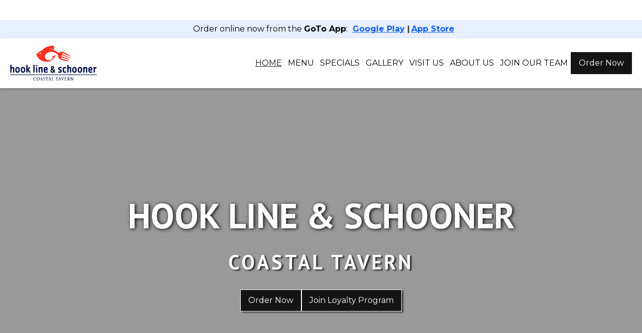

--- FILE ---
content_type: text/html; charset=utf-8
request_url: https://www.hooklineschooner.com/
body_size: 8128
content:
<!DOCTYPE html><!-- Last Published: Thu Jan 22 2026 17:53:31 GMT+0000 (Coordinated Universal Time) --><html data-wf-domain="www.hooklineschooner.com" data-wf-page="68d431f670bf6d37724e5fac" data-wf-site="68d431f670bf6d37724e5fb2"><head><meta charset="utf-8"/><title>Hook Line &amp; Schooner | Fresh Seafood in Smyrna, GA</title><meta content="Family-owned restaurant in Smyrna serving wild-caught seafood, steaks, raw bar, craft beer, and scratch-made dressings in a casual coastal setting." name="description"/><meta content="Hook Line &amp; Schooner | Fresh Seafood in Smyrna, GA" property="og:title"/><meta content="Family-owned restaurant in Smyrna serving wild-caught seafood, steaks, raw bar, craft beer, and scratch-made dressings in a casual coastal setting." property="og:description"/><meta content="https://cdn.prod.website-files.com/68d431f670bf6d37724e5fb2/68dab6c59f9750f83e428bd4_HooklineSchrooneOGImage6.jpg" property="og:image"/><meta content="Hook Line &amp; Schooner | Fresh Seafood in Smyrna, GA" property="twitter:title"/><meta content="Family-owned restaurant in Smyrna serving wild-caught seafood, steaks, raw bar, craft beer, and scratch-made dressings in a casual coastal setting." property="twitter:description"/><meta property="og:type" content="website"/><meta content="summary_large_image" name="twitter:card"/><meta content="width=device-width, initial-scale=1" name="viewport"/><link href="https://cdn.prod.website-files.com/68d431f670bf6d37724e5fb2/css/hook-line-schooner.shared.a36f54a82.min.css" rel="stylesheet" type="text/css" integrity="sha384-o29UqC07H2d6UcGDl7JL0XYIWLtAIIQiyLVznVRYYVRb934kRREB1ybQzyY+klz0" crossorigin="anonymous"/><link href="https://fonts.googleapis.com" rel="preconnect"/><link href="https://fonts.gstatic.com" rel="preconnect" crossorigin="anonymous"/><script src="https://ajax.googleapis.com/ajax/libs/webfont/1.6.26/webfont.js" type="text/javascript"></script><script type="text/javascript">WebFont.load({  google: {    families: ["Montserrat:100,100italic,200,200italic,300,300italic,400,400italic,500,500italic,600,600italic,700,700italic,800,800italic,900,900italic","PT Sans:400,400italic,700,700italic","Oswald:200,300,400,500,600,700"]  }});</script><script type="text/javascript">!function(o,c){var n=c.documentElement,t=" w-mod-";n.className+=t+"js",("ontouchstart"in o||o.DocumentTouch&&c instanceof DocumentTouch)&&(n.className+=t+"touch")}(window,document);</script><link href="https://cdn.prod.website-files.com/68d431f670bf6d37724e5fb2/68dab95f43f93d5b57e6b1c7_HookLineSchoonerFavicon.png" rel="shortcut icon" type="image/x-icon"/><link href="https://cdn.prod.website-files.com/68d431f670bf6d37724e5fb2/68dab92791f5979b897cee18_HookLineSchoonerWebclip.jpg" rel="apple-touch-icon"/></head><body><div class="holidaysbanner"><p class="holiday-p"></p></div><div class="w-layout-blockcontainer full-container w-container"><div class="w-layout-blockcontainer promo-bar w-container"><p class="promo-text">Order online now from the <span class="bold">GoTo App</span>: <br/></p><div class="app-links"><div class="store-wrap"><a href="https://play.google.com/store/apps/details?id=com.spoton.gotobyspoton&amp;hl=en&amp;pli=1" target="_blank" class="app-link">Google Play<br/></a></div><p class="paragraph">|</p><div class="store-wrap"><a href="https://apps.apple.com/us/app/goto-place/id6736528808" target="_blank" class="app-link">App Store<br/></a></div></div></div></div><div class="walsh-nav-wrapper-green"><div data-animation="default" data-collapse="medium" data-duration="400" data-easing="ease" data-easing2="ease" role="banner" class="walsh-main-nav w-nav"><div class="walsh-container-nav w-container"><div class="walsh-inner-nav"><a href="/" id="w-node-c1055b65-675b-4ad0-2a63-2be4620df772-620df76e" aria-current="page" class="walsh-brand-block w-nav-brand w--current"><img src="https://cdn.prod.website-files.com/68d431f670bf6d37724e5fb2/68d44c3faf1de2890624e874_HooklineSchoonerLogo.png" loading="lazy" alt="Hook Line &amp; Schooner Logo" class="walsh-nav-logo"/></a><nav role="navigation" id="w-node-c1055b65-675b-4ad0-2a63-2be4620df774-620df76e" class="walsh-nav-menu-green-left w-nav-menu"><div><a href="/" aria-current="page" class="walsh-nav-link-white w-nav-link w--current">Home</a><a href="/menu#our-menu" class="walsh-nav-link-white w-nav-link">Menu</a><a href="/menu#specials" class="walsh-nav-link-white w-nav-link">Specials</a><a href="/gallery" class="walsh-nav-link-white w-nav-link">Gallery</a><a href="/visit-us" class="walsh-nav-link-white w-nav-link">Visit Us</a><a href="/about-us" class="walsh-nav-link-white w-nav-link">About Us</a><a href="/join-our-team" class="walsh-nav-link-white w-nav-link">Join Our Team</a><a href="https://order.spoton.com/604f8f3224b4c46a1fa18669" target="_blank" class="regular-button w-button">Order Now</a></div></nav><div class="walsh-menu-button w-nav-button"><div class="w-icon-nav-menu"></div></div></div></div></div></div><div class="hero-home-wrapper"><div class="hero-text-wrapper"><h1 class="title-main">Hook Line &amp; Schooner</h1><div class="_10px-spacer"></div><h2 class="subtitle-main">Coastal Tavern</h2><div class="_25px-spacer"></div><div class="button-wrapper-hero"><a href="https://order.spoton.com/604f8f3224b4c46a1fa18669" target="_blank" class="regular-button hero w-button">Order Now</a><a href="https://l.spoton.com/O8V906" target="_blank" class="regular-button hero w-button">Join Loyalty Program</a></div></div><div class="bg-hero-image"></div></div><section><div class="container-button-hub"><a href="/gallery" class="card w-inline-block"><div class="bg-card"><div class="bg-overlay"></div><img src="https://cdn.prod.website-files.com/68d431f670bf6d37724e5fb2/68d563fae73e98cfd2aa62ee_HookLineSchoonerImage2.avif" loading="lazy" sizes="(max-width: 960px) 100vw, 960px" srcset="https://cdn.prod.website-files.com/68d431f670bf6d37724e5fb2/68d563fae73e98cfd2aa62ee_HookLineSchoonerImage2-p-500.avif 500w, https://cdn.prod.website-files.com/68d431f670bf6d37724e5fb2/68d563fae73e98cfd2aa62ee_HookLineSchoonerImage2.avif 960w" alt="Pasta with shrimp, mussels, and garlic bread." class="image-card"/></div><div class="text-card">Our Gallery</div></a><a id="w-node-ab20f669-8346-d956-3648-10040561d584-724e5fac" href="/menu#our-menu" class="card w-inline-block"><div class="bg-card"><div class="bg-overlay"></div><img src="https://cdn.prod.website-files.com/68d431f670bf6d37724e5fb2/68d5c68e06603e81ad62932c_HookLineSchoonerImage9.avif" loading="lazy" alt="Fried chicken sandwich with fries and various hot sauces." class="image-card"/></div><div class="text-card">Menu</div></a><a href="/menu#specials" class="card w-inline-block"><div class="bg-card"><div class="bg-overlay"></div><img src="https://cdn.prod.website-files.com/68d431f670bf6d37724e5fb2/68d563fad350d3239cadbd2e_HookLineSchoonerImage4.avif" loading="lazy" sizes="(max-width: 960px) 100vw, 960px" srcset="https://cdn.prod.website-files.com/68d431f670bf6d37724e5fb2/68d563fad350d3239cadbd2e_HookLineSchoonerImage4-p-500.avif 500w, https://cdn.prod.website-files.com/68d431f670bf6d37724e5fb2/68d563fad350d3239cadbd2e_HookLineSchoonerImage4.avif 960w" alt="Crab legs with potatoes and corn." class="image-card"/></div><div class="text-card">Specials</div></a><a href="/visit-us" class="card w-inline-block"><div class="bg-card"><div class="bg-overlay"></div><img src="https://cdn.prod.website-files.com/68d431f670bf6d37724e5fb2/68d563fa38b35c951763ca0f_HookLineSchoonerImage3.avif" loading="lazy" sizes="(max-width: 960px) 100vw, 960px" srcset="https://cdn.prod.website-files.com/68d431f670bf6d37724e5fb2/68d563fa38b35c951763ca0f_HookLineSchoonerImage3-p-500.avif 500w, https://cdn.prod.website-files.com/68d431f670bf6d37724e5fb2/68d563fa38b35c951763ca0f_HookLineSchoonerImage3.avif 960w" alt="Steak topped with mushrooms with a side of mashed potatoes and greens." class="image-card"/></div><div class="text-card">Visit Us</div></a></div></section><section class="bg-blue"><div class="w-layout-blockcontainer _1440px-container w-container"><div class="main-container"><div class="w-layout-grid about-us-home-grid"><div><h3 class="small-subheadlines">Featuring Fresh Seafood</h3><div class="_20px-spacer"></div><p class="regular-paragraph white">Prepared in a variety of ways, delicious salads, sandwiches, and taste-tempting steaks in an upscale but casual environment that will have you thinking the beach is just a few blocks away. Drop by for surf n’ turf, fresh fish of the day, craft beer, and our raw bar. Enjoy it all while you ‘drink like a Captain’ with our signature XL Schooner local craft beer! The patio will be open, the shrimp will be steaming, and your favorite sporting events will be broadcasting live, all in a comfortable, seaworthy, family-friendly environment.</p><div class="_30px-spacer"></div><div class="center-wrapper"><a href="/about-us" class="regular-button white-bg w-button">See Our Story</a></div></div><div class="cover-image-wrapper"><img src="https://cdn.prod.website-files.com/68d431f670bf6d37724e5fb2/6961971e29ebbddc1fb11c53_grilledcrablegs.JPG" loading="lazy" srcset="https://cdn.prod.website-files.com/68d431f670bf6d37724e5fb2/6961971e29ebbddc1fb11c53_grilledcrablegs-p-500.jpg 500w, https://cdn.prod.website-files.com/68d431f670bf6d37724e5fb2/6961971e29ebbddc1fb11c53_grilledcrablegs-p-800.jpg 800w, https://cdn.prod.website-files.com/68d431f670bf6d37724e5fb2/6961971e29ebbddc1fb11c53_grilledcrablegs-p-1080.jpg 1080w, https://cdn.prod.website-files.com/68d431f670bf6d37724e5fb2/6961971e29ebbddc1fb11c53_grilledcrablegs-p-1600.jpg 1600w, https://cdn.prod.website-files.com/68d431f670bf6d37724e5fb2/6961971e29ebbddc1fb11c53_grilledcrablegs-p-2000.jpg 2000w, https://cdn.prod.website-files.com/68d431f670bf6d37724e5fb2/6961971e29ebbddc1fb11c53_grilledcrablegs.JPG 2048w" sizes="(max-width: 767px) 100vw, (max-width: 991px) 727.984375px, 762px" alt="" class="image-cover"/></div></div></div></div></section><section><div class="w-layout-blockcontainer _1440px-container w-container"><div class="main-container"><div class="w-layout-grid awards-grid"><a href="#" class="awards-lightbox-link w-inline-block w-lightbox"><img src="https://cdn.prod.website-files.com/68d431f670bf6d37724e5fb2/68d56e92806f062d6423e77e_AwardHookLineSchooner1.avif" loading="lazy" sizes="(max-width: 767px) 100vw, (max-width: 991px) 728px, 940px" srcset="https://cdn.prod.website-files.com/68d431f670bf6d37724e5fb2/68d56e92806f062d6423e77e_AwardHookLineSchooner1-p-500.avif 500w, https://cdn.prod.website-files.com/68d431f670bf6d37724e5fb2/68d56e92806f062d6423e77e_AwardHookLineSchooner1-p-800.avif 800w, https://cdn.prod.website-files.com/68d431f670bf6d37724e5fb2/68d56e92806f062d6423e77e_AwardHookLineSchooner1-p-1080.avif 1080w, https://cdn.prod.website-files.com/68d431f670bf6d37724e5fb2/68d56e92806f062d6423e77e_AwardHookLineSchooner1.avif 2400w" alt="&quot;Best of Georgia 2022&quot; Award" class="award-image"/><script type="application/json" class="w-json">{
  "items": [
    {
      "_id": "68d56e92806f062d6423e77e",
      "origFileName": "AwardHookLineSchooner1.jpg",
      "fileName": "AwardHookLineSchooner1.jpg",
      "fileSize": 265139,
      "height": 2400,
      "url": "https://cdn.prod.website-files.com/68d431f670bf6d37724e5fb2/68d56e92806f062d6423e77e_AwardHookLineSchooner1.jpg",
      "width": 2400,
      "type": "image"
    }
  ],
  "group": "Awards Gallery"
}</script></a><a href="#" class="awards-lightbox-link w-inline-block w-lightbox"><img src="https://cdn.prod.website-files.com/68d431f670bf6d37724e5fb2/68d56e9219db35af017a2f5a_AwardHookLineSchooner2.avif" loading="lazy" sizes="(max-width: 767px) 100vw, (max-width: 991px) 728px, 940px" srcset="https://cdn.prod.website-files.com/68d431f670bf6d37724e5fb2/68d56e9219db35af017a2f5a_AwardHookLineSchooner2-p-500.avif 500w, https://cdn.prod.website-files.com/68d431f670bf6d37724e5fb2/68d56e9219db35af017a2f5a_AwardHookLineSchooner2-p-800.avif 800w, https://cdn.prod.website-files.com/68d431f670bf6d37724e5fb2/68d56e9219db35af017a2f5a_AwardHookLineSchooner2-p-1080.avif 1080w, https://cdn.prod.website-files.com/68d431f670bf6d37724e5fb2/68d56e9219db35af017a2f5a_AwardHookLineSchooner2.avif 2400w" alt="&quot;Best of Georgia 2023&quot; Award" class="award-image"/><script type="application/json" class="w-json">{
  "items": [
    {
      "_id": "68d56e9219db35af017a2f5a",
      "origFileName": "AwardHookLineSchooner2.jpg",
      "fileName": "AwardHookLineSchooner2.jpg",
      "fileSize": 261135,
      "height": 2400,
      "url": "https://cdn.prod.website-files.com/68d431f670bf6d37724e5fb2/68d56e9219db35af017a2f5a_AwardHookLineSchooner2.jpg",
      "width": 2400,
      "type": "image"
    }
  ],
  "group": "Awards Gallery"
}</script></a><a href="#" class="awards-lightbox-link w-inline-block w-lightbox"><img src="https://cdn.prod.website-files.com/68d431f670bf6d37724e5fb2/68d56e922344590735736ceb_AwardHookLineSchooner3.avif" loading="lazy" sizes="(max-width: 767px) 100vw, (max-width: 991px) 728px, 940px" srcset="https://cdn.prod.website-files.com/68d431f670bf6d37724e5fb2/68d56e922344590735736ceb_AwardHookLineSchooner3-p-500.avif 500w, https://cdn.prod.website-files.com/68d431f670bf6d37724e5fb2/68d56e922344590735736ceb_AwardHookLineSchooner3-p-800.avif 800w, https://cdn.prod.website-files.com/68d431f670bf6d37724e5fb2/68d56e922344590735736ceb_AwardHookLineSchooner3-p-1080.avif 1080w, https://cdn.prod.website-files.com/68d431f670bf6d37724e5fb2/68d56e922344590735736ceb_AwardHookLineSchooner3.avif 2400w" alt="&quot;Best of Georgia 2024&quot; Award" class="award-image"/><script type="application/json" class="w-json">{
  "items": [
    {
      "_id": "68d56e922344590735736ceb",
      "origFileName": "AwardHookLineSchooner3.jpg",
      "fileName": "AwardHookLineSchooner3.jpg",
      "fileSize": 292032,
      "height": 2400,
      "url": "https://cdn.prod.website-files.com/68d431f670bf6d37724e5fb2/68d56e922344590735736ceb_AwardHookLineSchooner3.jpg",
      "width": 2400,
      "type": "image"
    }
  ],
  "group": "Awards Gallery"
}</script></a><a href="#" class="awards-lightbox-link w-inline-block w-lightbox"><img src="https://cdn.prod.website-files.com/68d431f670bf6d37724e5fb2/68d56e927515c76364ffd448_AwardHookLineSchooner4.avif" loading="lazy" sizes="(max-width: 767px) 100vw, (max-width: 991px) 728px, 940px" srcset="https://cdn.prod.website-files.com/68d431f670bf6d37724e5fb2/68d56e927515c76364ffd448_AwardHookLineSchooner4-p-500.avif 500w, https://cdn.prod.website-files.com/68d431f670bf6d37724e5fb2/68d56e927515c76364ffd448_AwardHookLineSchooner4-p-800.avif 800w, https://cdn.prod.website-files.com/68d431f670bf6d37724e5fb2/68d56e927515c76364ffd448_AwardHookLineSchooner4.avif 2400w" alt="&quot;Neighborhood Fave 2022&quot; Award, from Nextdoor" class="award-image"/><script type="application/json" class="w-json">{
  "items": [
    {
      "_id": "68d56e927515c76364ffd448",
      "origFileName": "AwardHookLineSchooner4.jpg",
      "fileName": "AwardHookLineSchooner4.jpg",
      "fileSize": 280730,
      "height": 2400,
      "url": "https://cdn.prod.website-files.com/68d431f670bf6d37724e5fb2/68d56e927515c76364ffd448_AwardHookLineSchooner4.jpg",
      "width": 2400,
      "type": "image"
    }
  ],
  "group": "Awards Gallery"
}</script></a><a href="#" class="awards-lightbox-link w-inline-block w-lightbox"><img src="https://cdn.prod.website-files.com/68d431f670bf6d37724e5fb2/68d56e92f0ee13370ba06fa9_AwardHookLineSchooner5.avif" loading="lazy" sizes="(max-width: 767px) 100vw, (max-width: 991px) 728px, 940px" srcset="https://cdn.prod.website-files.com/68d431f670bf6d37724e5fb2/68d56e92f0ee13370ba06fa9_AwardHookLineSchooner5-p-500.avif 500w, https://cdn.prod.website-files.com/68d431f670bf6d37724e5fb2/68d56e92f0ee13370ba06fa9_AwardHookLineSchooner5-p-800.avif 800w, https://cdn.prod.website-files.com/68d431f670bf6d37724e5fb2/68d56e92f0ee13370ba06fa9_AwardHookLineSchooner5-p-1080.avif 1080w, https://cdn.prod.website-files.com/68d431f670bf6d37724e5fb2/68d56e92f0ee13370ba06fa9_AwardHookLineSchooner5.avif 2400w" alt="&quot;Neighborhood Fave 2023&quot; Award, from Nextdoor" class="award-image"/><script type="application/json" class="w-json">{
  "items": [
    {
      "_id": "68d56e92f0ee13370ba06fa9",
      "origFileName": "AwardHookLineSchooner5.jpg",
      "fileName": "AwardHookLineSchooner5.jpg",
      "fileSize": 338334,
      "height": 2400,
      "url": "https://cdn.prod.website-files.com/68d431f670bf6d37724e5fb2/68d56e92f0ee13370ba06fa9_AwardHookLineSchooner5.jpg",
      "width": 2400,
      "type": "image"
    }
  ],
  "group": "Awards Gallery"
}</script></a><a href="#" class="awards-lightbox-link w-inline-block w-lightbox"><img src="https://cdn.prod.website-files.com/68d431f670bf6d37724e5fb2/68d56e921d4b013b87ded544_AwardHookLineSchooner6.avif" loading="lazy" sizes="(max-width: 767px) 100vw, (max-width: 991px) 728px, 940px" srcset="https://cdn.prod.website-files.com/68d431f670bf6d37724e5fb2/68d56e921d4b013b87ded544_AwardHookLineSchooner6-p-500.avif 500w, https://cdn.prod.website-files.com/68d431f670bf6d37724e5fb2/68d56e921d4b013b87ded544_AwardHookLineSchooner6-p-800.avif 800w, https://cdn.prod.website-files.com/68d431f670bf6d37724e5fb2/68d56e921d4b013b87ded544_AwardHookLineSchooner6.avif 2400w" alt="&quot;Winner of a 2023 Golden Spatula&quot; Award" class="award-image"/><script type="application/json" class="w-json">{
  "items": [
    {
      "_id": "68d56e921d4b013b87ded544",
      "origFileName": "AwardHookLineSchooner6.jpg",
      "fileName": "AwardHookLineSchooner6.jpg",
      "fileSize": 439436,
      "height": 2400,
      "url": "https://cdn.prod.website-files.com/68d431f670bf6d37724e5fb2/68d56e921d4b013b87ded544_AwardHookLineSchooner6.jpg",
      "width": 2400,
      "type": "image"
    }
  ],
  "group": "Awards Gallery"
}</script></a><a href="#" class="awards-lightbox-link w-inline-block w-lightbox"><img src="https://cdn.prod.website-files.com/68d431f670bf6d37724e5fb2/68d56e925d228d2dbfbd8e8f_AwardHookLineSchooner7.avif" loading="lazy" sizes="(max-width: 767px) 100vw, (max-width: 991px) 728px, 940px" srcset="https://cdn.prod.website-files.com/68d431f670bf6d37724e5fb2/68d56e925d228d2dbfbd8e8f_AwardHookLineSchooner7-p-500.avif 500w, https://cdn.prod.website-files.com/68d431f670bf6d37724e5fb2/68d56e925d228d2dbfbd8e8f_AwardHookLineSchooner7-p-800.avif 800w, https://cdn.prod.website-files.com/68d431f670bf6d37724e5fb2/68d56e925d228d2dbfbd8e8f_AwardHookLineSchooner7-p-1080.avif 1080w, https://cdn.prod.website-files.com/68d431f670bf6d37724e5fb2/68d56e925d228d2dbfbd8e8f_AwardHookLineSchooner7.avif 2400w" alt="&quot;Best Seafood &amp; Best New Restaurant, Readers&#x27; Choice 2018 &quot; Award, presented by Smyrna Vinings Lifestyle" class="award-image"/><script type="application/json" class="w-json">{
  "items": [
    {
      "_id": "68d56e925d228d2dbfbd8e8f",
      "origFileName": "AwardHookLineSchooner7.jpg",
      "fileName": "AwardHookLineSchooner7.jpg",
      "fileSize": 310881,
      "height": 2400,
      "url": "https://cdn.prod.website-files.com/68d431f670bf6d37724e5fb2/68d56e925d228d2dbfbd8e8f_AwardHookLineSchooner7.jpg",
      "width": 2400,
      "type": "image"
    }
  ],
  "group": "Awards Gallery"
}</script></a></div></div></div></section><section><div class="w-layout-blockcontainer _600px-container w-container"><div class="main-container"><img src="https://cdn.prod.website-files.com/68d431f670bf6d37724e5fb2/68d572c189c0e29d22276095_7b6b81cc-51ba-4fbc-b743-09a61565ccb2.avif" loading="lazy" alt="Flyer with a paw print border and silhouettes of cats and dogs. Title: &quot;Round Up to Save Lives.&quot; Text urges donations to help shelter animals. " class="image-rescue"/></div></div><div class="w-layout-blockcontainer _800px-container w-container"><div class="main-container upper-no"><p class="regular-paragraph">The next time you visit Hook Line &amp; Schooner, <strong>be sure to check out our rescue wall</strong>. We are continuing to ask our guests to help us save the lives of innocent cats and dogs that end up in kill shelters through no fault of their own. If you’d like to help us help these less fortunate cats and dogs, please let your server know.<br/><br/><strong>Thank you from all of us at Hook Line &amp; Schooner!</strong></p></div></div></section><section class="bg-reviews"><div class="reviews-main-wrapper"><div class="center-wrapper"><h3 class="small-subheadlines shadow">Our Reviews</h3></div><div class="_25px-spacer"></div><div data-delay="4000" data-animation="slide" class="slider-reviews w-slider" data-autoplay="true" data-easing="ease-in-out" data-hide-arrows="false" data-disable-swipe="false" data-autoplay-limit="0" data-nav-spacing="3" data-duration="500" data-infinite="true"><div class="mask-reviews w-slider-mask"><div class="slides-reviews w-slide"><div class="review-wrapper"><div><div class="top-name-review-wrapper"><div class="name-review">Melinda</div></div><div class="regular-paragraph white">Southern Fried Faves - &quot;Shrimp was great! Not too much breading, the flavor was wonderful and fresh! The staff is so friendly and helpful.&quot;</div></div></div></div><div class="slides-reviews w-slide"><div class="review-wrapper"><div><div class="top-name-review-wrapper"><div class="name-review">Jimmye</div></div><div class="regular-paragraph white">Raw Oysters - &quot;Perfect lunch! I&#x27;ll be back!&quot;</div></div></div></div><div class="slides-reviews w-slide"><div class="review-wrapper"><div><div class="top-name-review-wrapper"><div class="name-review">Diane</div></div><div class="regular-paragraph white">Lobster Roll - &quot;Having lived most of my adult life in Massachusetts, I&#x27;ve enjoyed a lot of fine lobster rolls. This one was wicked good, done right. I would serve this to a Mainer.&quot;</div></div></div></div><div class="slides-reviews w-slide"><div class="review-wrapper"><div><div class="top-name-review-wrapper"><div class="name-review">Burke</div></div><div class="regular-paragraph white">Southern Fried Faves - “Happy with it, but could have used a bit more seasoning. Fried fish is trickier than people think, especially take-out, so still good.”</div></div></div></div></div><div class="w-slider-arrow-left"><div class="icon-slider w-icon-slider-left"></div></div><div class="w-slider-arrow-right"><div class="icon-slider w-icon-slider-right"></div></div><div class="w-slider-nav w-round"></div></div></div></section><section><div class="w-layout-blockcontainer _1440px-container w-container"><div class="main-container upper-no"><div class="w-layout-grid about-us-home-grid"><div class="flex-down top-btm-padding"><h3 class="small-subheadlines blue left-align">Hook Line &amp; Schooner</h3><div class="_20px-spacer"></div><p class="regular-paragraph">4600 W Village Way Suite 3009, Smyrna, GA 30080</p><div class="_25px-spacer"></div><a href="https://maps.app.goo.gl/is1he7Zu6qivYMsC7" target="_blank" class="button-address w-inline-block"><div class="icon-location-arrow w-embed"><svg xmlns="http://www.w3.org/2000/svg" width="100%" height="100%" viewBox="0 0 56 56"><path fill="currentColor" d="M5.137 28.246c.82.797 1.64 1.055 3.258 1.078l17.742.07c.164 0 .304.024.375.094c.07.07.093.211.093.375l.07 17.743c.024 1.617.282 2.437 1.102 3.257c1.102 1.125 2.649.938 3.797-.187c.61-.61 1.102-1.617 1.547-2.555L51.051 9.45c.937-1.968.82-3.422-.14-4.36c-.939-.96-2.392-1.077-4.36-.14L7.879 22.88c-.938.445-1.945.937-2.555 1.547c-1.125 1.148-1.312 2.695-.187 3.82m4.758-2.484c-.024-.07.023-.14.164-.211L47.16 8.51c.188-.07.281-.07.352-.023c.047.07.047.164-.024.352L30.45 45.94c-.07.141-.14.188-.21.164c-.048 0-.118-.093-.118-.187l.117-18.516c0-.586-.21-.96-.445-1.195c-.235-.234-.61-.445-1.195-.445l-18.516.117c-.094 0-.187-.07-.187-.117"/></svg></div><div class="get-directions-text">Get Directions</div></a><div class="_25px-spacer"></div><a href="tel:+17703333338" class="contact-links">(770) 333 3338</a><a href="mailto:phillip@hooklineschooner.com" class="contact-links">phillip@hooklineschooner.com</a><div class="_10px-spacer"></div><p class="regular-paragraph"><strong>Business Hours</strong><br/>Sunday - Thursday: 11am - 9pm<br/>Friday - Saturday: 11am - 10pm</p></div><div class="cover-image-wrapper"><div class="map-code w-embed w-iframe"><iframe src="https://www.google.com/maps/embed?pb=!1m18!1m12!1m3!1d3313.7884805051503!2d-84.4898104!3d33.8435651!2m3!1f0!2f0!3f0!3m2!1i1024!2i768!4f13.1!3m3!1m2!1s0x88f51a7a89a2869b%3A0xbeb208b212b88553!2sHook%20Line%20%26%20Schooner!5e0!3m2!1sen!2smx!4v1758819750445!5m2!1sen!2smx" width="100%" height="100%" style="border:0;" allowfullscreen="" loading="lazy" referrerpolicy="no-referrer-when-downgrade"></iframe></div></div></div></div></div></section><section class="uui-section_cta07"><div class="uui-page-padding-2"><div class="uui-container-large-3"><div class="uui-padding-vertical-xhuge-2"><div class="uui-cta07_component"><div class="uui-cta07_content"><div class="uui-max-width-large-2"><h3 class="small-subheadlines blue left-align-tablet">Join Our Newsletter</h3><div class="_5px-spacer"></div><div class="subtitles blue">Get the Latest from Hook Line &amp; Schooner!</div></div></div><div class="uui-cta07_form w-form"><form id="wf-form-Newsletter-Form" name="wf-form-Newsletter-Form" data-name="Newsletter Form" method="get" class="uui-form_component" data-wf-page-id="68d431f670bf6d37724e5fac" data-wf-element-id="cc77add9-a34f-d0cc-2d30-d66a335f87dd" data-turnstile-sitekey="0x4AAAAAAAQTptj2So4dx43e"><div class="uui-signup-form_wrapper"><input class="regular-field white-bg _100 newsletter-settings w-node-cc77add9-a34f-d0cc-2d30-d66a335f87df-724e5fac w-input" maxlength="256" name="Email" data-name="Email" placeholder="Enter your email" type="email" id="Email-newsletter" required=""/><input type="submit" data-wait="Please wait..." class="regular-button w-button" value="Subscribe"/></div></form><div class="success-message-2 black-border w-form-done"><div>Thank you! Your submission has been received!</div></div><div class="error-message-2 no-border w-form-fail"><div>Oops! Something went wrong while submitting the form.</div></div></div></div></div></div></div></section><div><div class="go-to-wrapper"><div class="go-to-text"><span class="title-go-to-text">Download the Go-To App</span><br/>Skip the line. Skip the hassle. </div><div class="go-to-app-badges"><a href="https://play.google.com/store/apps/details?id=com.spoton.gotobyspoton&amp;hl=en&amp;pli=1" target="_blank" class="link-badges w-inline-block"><img loading="lazy" src="https://cdn.prod.website-files.com/68d431f670bf6d37724e5fb2/68d5936de0c9c2df096701b3_Store%3DGoogle%20Play%2C%20Type%3DLight%2C%20Language%3DEnglish.svg" alt="&quot;Get it on Google Play&quot; Badge" class="image-badge"/></a><a href="https://apps.apple.com/us/app/goto-place/id6736528808" target="_blank" class="link-badges w-inline-block"><img loading="lazy" src="https://cdn.prod.website-files.com/68d431f670bf6d37724e5fb2/68d5936de0c9c2df096701b4_Store%3DApp%20Store%2C%20Type%3DLight%2C%20Language%3DEnglish.svg" alt="&quot;Download on the App Store&quot; Badge" class="image-badge"/></a></div></div><div class="wrapper-social-media-footer bg-grey"><a href="https://www.facebook.com/hooklinescooner/" target="_blank" class="social-media-link-block w-inline-block"><div aria-label="Facebook Icon" class="social-media-icon w-embed"><svg xmlns="http://www.w3.org/2000/svg" viewBox="0 0 20 20"><path fill="currentColor" fill-rule="evenodd" d="M18.896 0H1.104C.494 0 0 .494 0 1.104v17.792C0 19.506.494 20 1.104 20h9.578v-7.745H8.076V9.237h2.606V7.01c0-2.584 1.578-3.99 3.883-3.99c1.104 0 2.052.082 2.329.119v2.7h-1.598c-1.254 0-1.496.596-1.496 1.47v1.927h2.989l-.39 3.018h-2.6V20h5.097c.61 0 1.104-.494 1.104-1.104V1.104C20 .494 19.506 0 18.896 0"/></svg></div></a><a href="https://www.instagram.com/hooklineandschooner/" target="_blank" class="social-media-link-block w-inline-block"><div aria-label="Instagram Icon" class="social-media-icon w-embed"><svg xmlns="http://www.w3.org/2000/svg" viewBox="0 0 15 15"><path fill="currentColor" d="M7.5 5a2.5 2.5 0 1 0 0 5a2.5 2.5 0 0 0 0-5"/><path fill="currentColor" fill-rule="evenodd" d="M4.5 0A4.5 4.5 0 0 0 0 4.5v6A4.5 4.5 0 0 0 4.5 15h6a4.5 4.5 0 0 0 4.5-4.5v-6A4.5 4.5 0 0 0 10.5 0zM4 7.5a3.5 3.5 0 1 1 7 0a3.5 3.5 0 0 1-7 0M11 4h1V3h-1z" clip-rule="evenodd"/></svg></div></a></div><section class="black-bg"><div class="w-layout-blockcontainer _1000px-container w-container"><div class="footer-main-wrapper"><div class="center-logo-footer"><a href="/" aria-current="page" class="logo-link-footer w-inline-block w--current"><img src="https://cdn.prod.website-files.com/68d431f670bf6d37724e5fb2/68d591d1ab698d53cb973797_HooklineSchoonerLogoWhite.avif" loading="lazy" alt="Hook Line &amp; Schooner Logo" class="image-footer"/></a></div></div></div></section><section><div class="w-layout-blockcontainer _1000px-container w-container"><div class="lower-legend"><div class="regular-paragraph">Designed with ♥ by <a href="https://spoton.com/" target="_blank" class="regular-link">SpotOn</a> © 2025</div></div></div></section></div><script src="https://d3e54v103j8qbb.cloudfront.net/js/jquery-3.5.1.min.dc5e7f18c8.js?site=68d431f670bf6d37724e5fb2" type="text/javascript" integrity="sha256-9/aliU8dGd2tb6OSsuzixeV4y/faTqgFtohetphbbj0=" crossorigin="anonymous"></script><script src="https://cdn.prod.website-files.com/68d431f670bf6d37724e5fb2/js/hook-line-schooner.schunk.aa6c3b5983e20580.js" type="text/javascript" integrity="sha384-w53ww582DRzUg9tzEcsYZDhbP5d9MXIsQGoIPgRN24nHZz8FlCh7cTtOZiyfi1G8" crossorigin="anonymous"></script><script src="https://cdn.prod.website-files.com/68d431f670bf6d37724e5fb2/js/hook-line-schooner.schunk.c9ebe05a04e9fcd1.js" type="text/javascript" integrity="sha384-dIBsdAPYdgohCKLnZzQQ3/VxVFkumWC1vIodIWVebMVUpIssmJeazhyIXDeARmjO" crossorigin="anonymous"></script><script src="https://cdn.prod.website-files.com/68d431f670bf6d37724e5fb2/js/hook-line-schooner.schunk.305a91c5dbbc9183.js" type="text/javascript" integrity="sha384-4VY8vVC+z3/sKTMTcviXy+ti6PmwtRv9TdwODfWF4w3U/t8hgf0JzZRSvwCQB5bb" crossorigin="anonymous"></script><script src="https://cdn.prod.website-files.com/68d431f670bf6d37724e5fb2/js/hook-line-schooner.77ee01bf.9b2e45c34feef98c.js" type="text/javascript" integrity="sha384-J0pVAJjODISAXYdD3LZcjw9QIINJq0JFBpE25eczn6JIgER/DUORH2cAciDT26l5" crossorigin="anonymous"></script><script>
function openTabFromHash() {
  var hash = window.location.hash.replace("#", "");
  if (!hash) return;

  var tabLink = document.querySelector('.w-tab-menu [data-w-tab="' + hash + '"]');
  if (tabLink) {
    tabLink.click();
  }
}

document.addEventListener("DOMContentLoaded", function() {
  // Al cargar la página
  setTimeout(openTabFromHash, 200);

  // También cuando cambia el hash estando dentro de la misma página
  window.addEventListener("hashchange", openTabFromHash);
});
</script></body></html>

--- FILE ---
content_type: text/css
request_url: https://cdn.prod.website-files.com/68d431f670bf6d37724e5fb2/css/hook-line-schooner.shared.a36f54a82.min.css
body_size: 12570
content:
html{-webkit-text-size-adjust:100%;-ms-text-size-adjust:100%;font-family:sans-serif}body{margin:0}article,aside,details,figcaption,figure,footer,header,hgroup,main,menu,nav,section,summary{display:block}audio,canvas,progress,video{vertical-align:baseline;display:inline-block}audio:not([controls]){height:0;display:none}[hidden],template{display:none}a{background-color:#0000}a:active,a:hover{outline:0}abbr[title]{border-bottom:1px dotted}b,strong{font-weight:700}dfn{font-style:italic}h1{margin:.67em 0;font-size:2em}mark{color:#000;background:#ff0}small{font-size:80%}sub,sup{vertical-align:baseline;font-size:75%;line-height:0;position:relative}sup{top:-.5em}sub{bottom:-.25em}img{border:0}svg:not(:root){overflow:hidden}hr{box-sizing:content-box;height:0}pre{overflow:auto}code,kbd,pre,samp{font-family:monospace;font-size:1em}button,input,optgroup,select,textarea{color:inherit;font:inherit;margin:0}button{overflow:visible}button,select{text-transform:none}button,html input[type=button],input[type=reset]{-webkit-appearance:button;cursor:pointer}button[disabled],html input[disabled]{cursor:default}button::-moz-focus-inner,input::-moz-focus-inner{border:0;padding:0}input{line-height:normal}input[type=checkbox],input[type=radio]{box-sizing:border-box;padding:0}input[type=number]::-webkit-inner-spin-button,input[type=number]::-webkit-outer-spin-button{height:auto}input[type=search]{-webkit-appearance:none}input[type=search]::-webkit-search-cancel-button,input[type=search]::-webkit-search-decoration{-webkit-appearance:none}legend{border:0;padding:0}textarea{overflow:auto}optgroup{font-weight:700}table{border-collapse:collapse;border-spacing:0}td,th{padding:0}@font-face{font-family:webflow-icons;src:url([data-uri])format("truetype");font-weight:400;font-style:normal}[class^=w-icon-],[class*=\ w-icon-]{speak:none;font-variant:normal;text-transform:none;-webkit-font-smoothing:antialiased;-moz-osx-font-smoothing:grayscale;font-style:normal;font-weight:400;line-height:1;font-family:webflow-icons!important}.w-icon-slider-right:before{content:""}.w-icon-slider-left:before{content:""}.w-icon-nav-menu:before{content:""}.w-icon-arrow-down:before,.w-icon-dropdown-toggle:before{content:""}.w-icon-file-upload-remove:before{content:""}.w-icon-file-upload-icon:before{content:""}*{box-sizing:border-box}html{height:100%}body{color:#333;background-color:#fff;min-height:100%;margin:0;font-family:Arial,sans-serif;font-size:14px;line-height:20px}img{vertical-align:middle;max-width:100%;display:inline-block}html.w-mod-touch *{background-attachment:scroll!important}.w-block{display:block}.w-inline-block{max-width:100%;display:inline-block}.w-clearfix:before,.w-clearfix:after{content:" ";grid-area:1/1/2/2;display:table}.w-clearfix:after{clear:both}.w-hidden{display:none}.w-button{color:#fff;line-height:inherit;cursor:pointer;background-color:#3898ec;border:0;border-radius:0;padding:9px 15px;text-decoration:none;display:inline-block}input.w-button{-webkit-appearance:button}html[data-w-dynpage] [data-w-cloak]{color:#0000!important}.w-code-block{margin:unset}pre.w-code-block code{all:inherit}.w-optimization{display:contents}.w-webflow-badge,.w-webflow-badge>img{box-sizing:unset;width:unset;height:unset;max-height:unset;max-width:unset;min-height:unset;min-width:unset;margin:unset;padding:unset;float:unset;clear:unset;border:unset;border-radius:unset;background:unset;background-image:unset;background-position:unset;background-size:unset;background-repeat:unset;background-origin:unset;background-clip:unset;background-attachment:unset;background-color:unset;box-shadow:unset;transform:unset;direction:unset;font-family:unset;font-weight:unset;color:unset;font-size:unset;line-height:unset;font-style:unset;font-variant:unset;text-align:unset;letter-spacing:unset;-webkit-text-decoration:unset;text-decoration:unset;text-indent:unset;text-transform:unset;list-style-type:unset;text-shadow:unset;vertical-align:unset;cursor:unset;white-space:unset;word-break:unset;word-spacing:unset;word-wrap:unset;transition:unset}.w-webflow-badge{white-space:nowrap;cursor:pointer;box-shadow:0 0 0 1px #0000001a,0 1px 3px #0000001a;visibility:visible!important;opacity:1!important;z-index:2147483647!important;color:#aaadb0!important;overflow:unset!important;background-color:#fff!important;border-radius:3px!important;width:auto!important;height:auto!important;margin:0!important;padding:6px!important;font-size:12px!important;line-height:14px!important;text-decoration:none!important;display:inline-block!important;position:fixed!important;inset:auto 12px 12px auto!important;transform:none!important}.w-webflow-badge>img{position:unset;visibility:unset!important;opacity:1!important;vertical-align:middle!important;display:inline-block!important}h1,h2,h3,h4,h5,h6{margin-bottom:10px;font-weight:700}h1{margin-top:20px;font-size:38px;line-height:44px}h2{margin-top:20px;font-size:32px;line-height:36px}h3{margin-top:20px;font-size:24px;line-height:30px}h4{margin-top:10px;font-size:18px;line-height:24px}h5{margin-top:10px;font-size:14px;line-height:20px}h6{margin-top:10px;font-size:12px;line-height:18px}p{margin-top:0;margin-bottom:10px}blockquote{border-left:5px solid #e2e2e2;margin:0 0 10px;padding:10px 20px;font-size:18px;line-height:22px}figure{margin:0 0 10px}figcaption{text-align:center;margin-top:5px}ul,ol{margin-top:0;margin-bottom:10px;padding-left:40px}.w-list-unstyled{padding-left:0;list-style:none}.w-embed:before,.w-embed:after{content:" ";grid-area:1/1/2/2;display:table}.w-embed:after{clear:both}.w-video{width:100%;padding:0;position:relative}.w-video iframe,.w-video object,.w-video embed{border:none;width:100%;height:100%;position:absolute;top:0;left:0}fieldset{border:0;margin:0;padding:0}button,[type=button],[type=reset]{cursor:pointer;-webkit-appearance:button;border:0}.w-form{margin:0 0 15px}.w-form-done{text-align:center;background-color:#ddd;padding:20px;display:none}.w-form-fail{background-color:#ffdede;margin-top:10px;padding:10px;display:none}label{margin-bottom:5px;font-weight:700;display:block}.w-input,.w-select{color:#333;vertical-align:middle;background-color:#fff;border:1px solid #ccc;width:100%;height:38px;margin-bottom:10px;padding:8px 12px;font-size:14px;line-height:1.42857;display:block}.w-input::placeholder,.w-select::placeholder{color:#999}.w-input:focus,.w-select:focus{border-color:#3898ec;outline:0}.w-input[disabled],.w-select[disabled],.w-input[readonly],.w-select[readonly],fieldset[disabled] .w-input,fieldset[disabled] .w-select{cursor:not-allowed}.w-input[disabled]:not(.w-input-disabled),.w-select[disabled]:not(.w-input-disabled),.w-input[readonly],.w-select[readonly],fieldset[disabled]:not(.w-input-disabled) .w-input,fieldset[disabled]:not(.w-input-disabled) .w-select{background-color:#eee}textarea.w-input,textarea.w-select{height:auto}.w-select{background-color:#f3f3f3}.w-select[multiple]{height:auto}.w-form-label{cursor:pointer;margin-bottom:0;font-weight:400;display:inline-block}.w-radio{margin-bottom:5px;padding-left:20px;display:block}.w-radio:before,.w-radio:after{content:" ";grid-area:1/1/2/2;display:table}.w-radio:after{clear:both}.w-radio-input{float:left;margin:3px 0 0 -20px;line-height:normal}.w-file-upload{margin-bottom:10px;display:block}.w-file-upload-input{opacity:0;z-index:-100;width:.1px;height:.1px;position:absolute;overflow:hidden}.w-file-upload-default,.w-file-upload-uploading,.w-file-upload-success{color:#333;display:inline-block}.w-file-upload-error{margin-top:10px;display:block}.w-file-upload-default.w-hidden,.w-file-upload-uploading.w-hidden,.w-file-upload-error.w-hidden,.w-file-upload-success.w-hidden{display:none}.w-file-upload-uploading-btn{cursor:pointer;background-color:#fafafa;border:1px solid #ccc;margin:0;padding:8px 12px;font-size:14px;font-weight:400;display:flex}.w-file-upload-file{background-color:#fafafa;border:1px solid #ccc;flex-grow:1;justify-content:space-between;margin:0;padding:8px 9px 8px 11px;display:flex}.w-file-upload-file-name{font-size:14px;font-weight:400;display:block}.w-file-remove-link{cursor:pointer;width:auto;height:auto;margin-top:3px;margin-left:10px;padding:3px;display:block}.w-icon-file-upload-remove{margin:auto;font-size:10px}.w-file-upload-error-msg{color:#ea384c;padding:2px 0;display:inline-block}.w-file-upload-info{padding:0 12px;line-height:38px;display:inline-block}.w-file-upload-label{cursor:pointer;background-color:#fafafa;border:1px solid #ccc;margin:0;padding:8px 12px;font-size:14px;font-weight:400;display:inline-block}.w-icon-file-upload-icon,.w-icon-file-upload-uploading{width:20px;margin-right:8px;display:inline-block}.w-icon-file-upload-uploading{height:20px}.w-container{max-width:940px;margin-left:auto;margin-right:auto}.w-container:before,.w-container:after{content:" ";grid-area:1/1/2/2;display:table}.w-container:after{clear:both}.w-container .w-row{margin-left:-10px;margin-right:-10px}.w-row:before,.w-row:after{content:" ";grid-area:1/1/2/2;display:table}.w-row:after{clear:both}.w-row .w-row{margin-left:0;margin-right:0}.w-col{float:left;width:100%;min-height:1px;padding-left:10px;padding-right:10px;position:relative}.w-col .w-col{padding-left:0;padding-right:0}.w-col-1{width:8.33333%}.w-col-2{width:16.6667%}.w-col-3{width:25%}.w-col-4{width:33.3333%}.w-col-5{width:41.6667%}.w-col-6{width:50%}.w-col-7{width:58.3333%}.w-col-8{width:66.6667%}.w-col-9{width:75%}.w-col-10{width:83.3333%}.w-col-11{width:91.6667%}.w-col-12{width:100%}.w-hidden-main{display:none!important}@media screen and (max-width:991px){.w-container{max-width:728px}.w-hidden-main{display:inherit!important}.w-hidden-medium{display:none!important}.w-col-medium-1{width:8.33333%}.w-col-medium-2{width:16.6667%}.w-col-medium-3{width:25%}.w-col-medium-4{width:33.3333%}.w-col-medium-5{width:41.6667%}.w-col-medium-6{width:50%}.w-col-medium-7{width:58.3333%}.w-col-medium-8{width:66.6667%}.w-col-medium-9{width:75%}.w-col-medium-10{width:83.3333%}.w-col-medium-11{width:91.6667%}.w-col-medium-12{width:100%}.w-col-stack{width:100%;left:auto;right:auto}}@media screen and (max-width:767px){.w-hidden-main,.w-hidden-medium{display:inherit!important}.w-hidden-small{display:none!important}.w-row,.w-container .w-row{margin-left:0;margin-right:0}.w-col{width:100%;left:auto;right:auto}.w-col-small-1{width:8.33333%}.w-col-small-2{width:16.6667%}.w-col-small-3{width:25%}.w-col-small-4{width:33.3333%}.w-col-small-5{width:41.6667%}.w-col-small-6{width:50%}.w-col-small-7{width:58.3333%}.w-col-small-8{width:66.6667%}.w-col-small-9{width:75%}.w-col-small-10{width:83.3333%}.w-col-small-11{width:91.6667%}.w-col-small-12{width:100%}}@media screen and (max-width:479px){.w-container{max-width:none}.w-hidden-main,.w-hidden-medium,.w-hidden-small{display:inherit!important}.w-hidden-tiny{display:none!important}.w-col{width:100%}.w-col-tiny-1{width:8.33333%}.w-col-tiny-2{width:16.6667%}.w-col-tiny-3{width:25%}.w-col-tiny-4{width:33.3333%}.w-col-tiny-5{width:41.6667%}.w-col-tiny-6{width:50%}.w-col-tiny-7{width:58.3333%}.w-col-tiny-8{width:66.6667%}.w-col-tiny-9{width:75%}.w-col-tiny-10{width:83.3333%}.w-col-tiny-11{width:91.6667%}.w-col-tiny-12{width:100%}}.w-widget{position:relative}.w-widget-map{width:100%;height:400px}.w-widget-map label{width:auto;display:inline}.w-widget-map img{max-width:inherit}.w-widget-map .gm-style-iw{text-align:center}.w-widget-map .gm-style-iw>button{display:none!important}.w-widget-twitter{overflow:hidden}.w-widget-twitter-count-shim{vertical-align:top;text-align:center;background:#fff;border:1px solid #758696;border-radius:3px;width:28px;height:20px;display:inline-block;position:relative}.w-widget-twitter-count-shim *{pointer-events:none;-webkit-user-select:none;user-select:none}.w-widget-twitter-count-shim .w-widget-twitter-count-inner{text-align:center;color:#999;font-family:serif;font-size:15px;line-height:12px;position:relative}.w-widget-twitter-count-shim .w-widget-twitter-count-clear{display:block;position:relative}.w-widget-twitter-count-shim.w--large{width:36px;height:28px}.w-widget-twitter-count-shim.w--large .w-widget-twitter-count-inner{font-size:18px;line-height:18px}.w-widget-twitter-count-shim:not(.w--vertical){margin-left:5px;margin-right:8px}.w-widget-twitter-count-shim:not(.w--vertical).w--large{margin-left:6px}.w-widget-twitter-count-shim:not(.w--vertical):before,.w-widget-twitter-count-shim:not(.w--vertical):after{content:" ";pointer-events:none;border:solid #0000;width:0;height:0;position:absolute;top:50%;left:0}.w-widget-twitter-count-shim:not(.w--vertical):before{border-width:4px;border-color:#75869600 #5d6c7b #75869600 #75869600;margin-top:-4px;margin-left:-9px}.w-widget-twitter-count-shim:not(.w--vertical).w--large:before{border-width:5px;margin-top:-5px;margin-left:-10px}.w-widget-twitter-count-shim:not(.w--vertical):after{border-width:4px;border-color:#fff0 #fff #fff0 #fff0;margin-top:-4px;margin-left:-8px}.w-widget-twitter-count-shim:not(.w--vertical).w--large:after{border-width:5px;margin-top:-5px;margin-left:-9px}.w-widget-twitter-count-shim.w--vertical{width:61px;height:33px;margin-bottom:8px}.w-widget-twitter-count-shim.w--vertical:before,.w-widget-twitter-count-shim.w--vertical:after{content:" ";pointer-events:none;border:solid #0000;width:0;height:0;position:absolute;top:100%;left:50%}.w-widget-twitter-count-shim.w--vertical:before{border-width:5px;border-color:#5d6c7b #75869600 #75869600;margin-left:-5px}.w-widget-twitter-count-shim.w--vertical:after{border-width:4px;border-color:#fff #fff0 #fff0;margin-left:-4px}.w-widget-twitter-count-shim.w--vertical .w-widget-twitter-count-inner{font-size:18px;line-height:22px}.w-widget-twitter-count-shim.w--vertical.w--large{width:76px}.w-background-video{color:#fff;height:500px;position:relative;overflow:hidden}.w-background-video>video{object-fit:cover;z-index:-100;background-position:50%;background-size:cover;width:100%;height:100%;margin:auto;position:absolute;inset:-100%}.w-background-video>video::-webkit-media-controls-start-playback-button{-webkit-appearance:none;display:none!important}.w-background-video--control{background-color:#0000;padding:0;position:absolute;bottom:1em;right:1em}.w-background-video--control>[hidden]{display:none!important}.w-slider{text-align:center;clear:both;-webkit-tap-highlight-color:#0000;tap-highlight-color:#0000;background:#ddd;height:300px;position:relative}.w-slider-mask{z-index:1;white-space:nowrap;height:100%;display:block;position:relative;left:0;right:0;overflow:hidden}.w-slide{vertical-align:top;white-space:normal;text-align:left;width:100%;height:100%;display:inline-block;position:relative}.w-slider-nav{z-index:2;text-align:center;-webkit-tap-highlight-color:#0000;tap-highlight-color:#0000;height:40px;margin:auto;padding-top:10px;position:absolute;inset:auto 0 0}.w-slider-nav.w-round>div{border-radius:100%}.w-slider-nav.w-num>div{font-size:inherit;line-height:inherit;width:auto;height:auto;padding:.2em .5em}.w-slider-nav.w-shadow>div{box-shadow:0 0 3px #3336}.w-slider-nav-invert{color:#fff}.w-slider-nav-invert>div{background-color:#2226}.w-slider-nav-invert>div.w-active{background-color:#222}.w-slider-dot{cursor:pointer;background-color:#fff6;width:1em;height:1em;margin:0 3px .5em;transition:background-color .1s,color .1s;display:inline-block;position:relative}.w-slider-dot.w-active{background-color:#fff}.w-slider-dot:focus{outline:none;box-shadow:0 0 0 2px #fff}.w-slider-dot:focus.w-active{box-shadow:none}.w-slider-arrow-left,.w-slider-arrow-right{cursor:pointer;color:#fff;-webkit-tap-highlight-color:#0000;tap-highlight-color:#0000;-webkit-user-select:none;user-select:none;width:80px;margin:auto;font-size:40px;position:absolute;inset:0;overflow:hidden}.w-slider-arrow-left [class^=w-icon-],.w-slider-arrow-right [class^=w-icon-],.w-slider-arrow-left [class*=\ w-icon-],.w-slider-arrow-right [class*=\ w-icon-]{position:absolute}.w-slider-arrow-left:focus,.w-slider-arrow-right:focus{outline:0}.w-slider-arrow-left{z-index:3;right:auto}.w-slider-arrow-right{z-index:4;left:auto}.w-icon-slider-left,.w-icon-slider-right{width:1em;height:1em;margin:auto;inset:0}.w-slider-aria-label{clip:rect(0 0 0 0);border:0;width:1px;height:1px;margin:-1px;padding:0;position:absolute;overflow:hidden}.w-slider-force-show{display:block!important}.w-dropdown{text-align:left;z-index:900;margin-left:auto;margin-right:auto;display:inline-block;position:relative}.w-dropdown-btn,.w-dropdown-toggle,.w-dropdown-link{vertical-align:top;color:#222;text-align:left;white-space:nowrap;margin-left:auto;margin-right:auto;padding:20px;text-decoration:none;position:relative}.w-dropdown-toggle{-webkit-user-select:none;user-select:none;cursor:pointer;padding-right:40px;display:inline-block}.w-dropdown-toggle:focus{outline:0}.w-icon-dropdown-toggle{width:1em;height:1em;margin:auto 20px auto auto;position:absolute;top:0;bottom:0;right:0}.w-dropdown-list{background:#ddd;min-width:100%;display:none;position:absolute}.w-dropdown-list.w--open{display:block}.w-dropdown-link{color:#222;padding:10px 20px;display:block}.w-dropdown-link.w--current{color:#0082f3}.w-dropdown-link:focus{outline:0}@media screen and (max-width:767px){.w-nav-brand{padding-left:10px}}.w-lightbox-backdrop{cursor:auto;letter-spacing:normal;text-indent:0;text-shadow:none;text-transform:none;visibility:visible;white-space:normal;word-break:normal;word-spacing:normal;word-wrap:normal;color:#fff;text-align:center;z-index:2000;opacity:0;-webkit-user-select:none;-moz-user-select:none;-webkit-tap-highlight-color:transparent;background:#000000e6;outline:0;font-family:Helvetica Neue,Helvetica,Ubuntu,Segoe UI,Verdana,sans-serif;font-size:17px;font-style:normal;font-weight:300;line-height:1.2;list-style:disc;position:fixed;inset:0;-webkit-transform:translate(0)}.w-lightbox-backdrop,.w-lightbox-container{-webkit-overflow-scrolling:touch;height:100%;overflow:auto}.w-lightbox-content{height:100vh;position:relative;overflow:hidden}.w-lightbox-view{opacity:0;width:100vw;height:100vh;position:absolute}.w-lightbox-view:before{content:"";height:100vh}.w-lightbox-group,.w-lightbox-group .w-lightbox-view,.w-lightbox-group .w-lightbox-view:before{height:86vh}.w-lightbox-frame,.w-lightbox-view:before{vertical-align:middle;display:inline-block}.w-lightbox-figure{margin:0;position:relative}.w-lightbox-group .w-lightbox-figure{cursor:pointer}.w-lightbox-img{width:auto;max-width:none;height:auto}.w-lightbox-image{float:none;max-width:100vw;max-height:100vh;display:block}.w-lightbox-group .w-lightbox-image{max-height:86vh}.w-lightbox-caption{text-align:left;text-overflow:ellipsis;white-space:nowrap;background:#0006;padding:.5em 1em;position:absolute;bottom:0;left:0;right:0;overflow:hidden}.w-lightbox-embed{width:100%;height:100%;position:absolute;inset:0}.w-lightbox-control{cursor:pointer;background-position:50%;background-repeat:no-repeat;background-size:24px;width:4em;transition:all .3s;position:absolute;top:0}.w-lightbox-left{background-image:url([data-uri]);display:none;bottom:0;left:0}.w-lightbox-right{background-image:url([data-uri]);display:none;bottom:0;right:0}.w-lightbox-close{background-image:url([data-uri]);background-size:18px;height:2.6em;right:0}.w-lightbox-strip{white-space:nowrap;padding:0 1vh;line-height:0;position:absolute;bottom:0;left:0;right:0;overflow:auto hidden}.w-lightbox-item{box-sizing:content-box;cursor:pointer;width:10vh;padding:2vh 1vh;display:inline-block;-webkit-transform:translate(0,0)}.w-lightbox-active{opacity:.3}.w-lightbox-thumbnail{background:#222;height:10vh;position:relative;overflow:hidden}.w-lightbox-thumbnail-image{position:absolute;top:0;left:0}.w-lightbox-thumbnail .w-lightbox-tall{width:100%;top:50%;transform:translateY(-50%)}.w-lightbox-thumbnail .w-lightbox-wide{height:100%;left:50%;transform:translate(-50%)}.w-lightbox-spinner{box-sizing:border-box;border:5px solid #0006;border-radius:50%;width:40px;height:40px;margin-top:-20px;margin-left:-20px;animation:.8s linear infinite spin;position:absolute;top:50%;left:50%}.w-lightbox-spinner:after{content:"";border:3px solid #0000;border-bottom-color:#fff;border-radius:50%;position:absolute;inset:-4px}.w-lightbox-hide{display:none}.w-lightbox-noscroll{overflow:hidden}@media (min-width:768px){.w-lightbox-content{height:96vh;margin-top:2vh}.w-lightbox-view,.w-lightbox-view:before{height:96vh}.w-lightbox-group,.w-lightbox-group .w-lightbox-view,.w-lightbox-group .w-lightbox-view:before{height:84vh}.w-lightbox-image{max-width:96vw;max-height:96vh}.w-lightbox-group .w-lightbox-image{max-width:82.3vw;max-height:84vh}.w-lightbox-left,.w-lightbox-right{opacity:.5;display:block}.w-lightbox-close{opacity:.8}.w-lightbox-control:hover{opacity:1}}.w-lightbox-inactive,.w-lightbox-inactive:hover{opacity:0}.w-richtext:before,.w-richtext:after{content:" ";grid-area:1/1/2/2;display:table}.w-richtext:after{clear:both}.w-richtext[contenteditable=true]:before,.w-richtext[contenteditable=true]:after{white-space:initial}.w-richtext ol,.w-richtext ul{overflow:hidden}.w-richtext .w-richtext-figure-selected.w-richtext-figure-type-video div:after,.w-richtext .w-richtext-figure-selected[data-rt-type=video] div:after,.w-richtext .w-richtext-figure-selected.w-richtext-figure-type-image div,.w-richtext .w-richtext-figure-selected[data-rt-type=image] div{outline:2px solid #2895f7}.w-richtext figure.w-richtext-figure-type-video>div:after,.w-richtext figure[data-rt-type=video]>div:after{content:"";display:none;position:absolute;inset:0}.w-richtext figure{max-width:60%;position:relative}.w-richtext figure>div:before{cursor:default!important}.w-richtext figure img{width:100%}.w-richtext figure figcaption.w-richtext-figcaption-placeholder{opacity:.6}.w-richtext figure div{color:#0000;font-size:0}.w-richtext figure.w-richtext-figure-type-image,.w-richtext figure[data-rt-type=image]{display:table}.w-richtext figure.w-richtext-figure-type-image>div,.w-richtext figure[data-rt-type=image]>div{display:inline-block}.w-richtext figure.w-richtext-figure-type-image>figcaption,.w-richtext figure[data-rt-type=image]>figcaption{caption-side:bottom;display:table-caption}.w-richtext figure.w-richtext-figure-type-video,.w-richtext figure[data-rt-type=video]{width:60%;height:0}.w-richtext figure.w-richtext-figure-type-video iframe,.w-richtext figure[data-rt-type=video] iframe{width:100%;height:100%;position:absolute;top:0;left:0}.w-richtext figure.w-richtext-figure-type-video>div,.w-richtext figure[data-rt-type=video]>div{width:100%}.w-richtext figure.w-richtext-align-center{clear:both;margin-left:auto;margin-right:auto}.w-richtext figure.w-richtext-align-center.w-richtext-figure-type-image>div,.w-richtext figure.w-richtext-align-center[data-rt-type=image]>div{max-width:100%}.w-richtext figure.w-richtext-align-normal{clear:both}.w-richtext figure.w-richtext-align-fullwidth{text-align:center;clear:both;width:100%;max-width:100%;margin-left:auto;margin-right:auto;display:block}.w-richtext figure.w-richtext-align-fullwidth>div{padding-bottom:inherit;display:inline-block}.w-richtext figure.w-richtext-align-fullwidth>figcaption{display:block}.w-richtext figure.w-richtext-align-floatleft{float:left;clear:none;margin-right:15px}.w-richtext figure.w-richtext-align-floatright{float:right;clear:none;margin-left:15px}.w-nav{z-index:1000;background:#ddd;position:relative}.w-nav:before,.w-nav:after{content:" ";grid-area:1/1/2/2;display:table}.w-nav:after{clear:both}.w-nav-brand{float:left;color:#333;text-decoration:none;position:relative}.w-nav-link{vertical-align:top;color:#222;text-align:left;margin-left:auto;margin-right:auto;padding:20px;text-decoration:none;display:inline-block;position:relative}.w-nav-link.w--current{color:#0082f3}.w-nav-menu{float:right;position:relative}[data-nav-menu-open]{text-align:center;background:#c8c8c8;min-width:200px;position:absolute;top:100%;left:0;right:0;overflow:visible;display:block!important}.w--nav-link-open{display:block;position:relative}.w-nav-overlay{width:100%;display:none;position:absolute;top:100%;left:0;right:0;overflow:hidden}.w-nav-overlay [data-nav-menu-open]{top:0}.w-nav[data-animation=over-left] .w-nav-overlay{width:auto}.w-nav[data-animation=over-left] .w-nav-overlay,.w-nav[data-animation=over-left] [data-nav-menu-open]{z-index:1;top:0;right:auto}.w-nav[data-animation=over-right] .w-nav-overlay{width:auto}.w-nav[data-animation=over-right] .w-nav-overlay,.w-nav[data-animation=over-right] [data-nav-menu-open]{z-index:1;top:0;left:auto}.w-nav-button{float:right;cursor:pointer;-webkit-tap-highlight-color:#0000;tap-highlight-color:#0000;-webkit-user-select:none;user-select:none;padding:18px;font-size:24px;display:none;position:relative}.w-nav-button:focus{outline:0}.w-nav-button.w--open{color:#fff;background-color:#c8c8c8}.w-nav[data-collapse=all] .w-nav-menu{display:none}.w-nav[data-collapse=all] .w-nav-button,.w--nav-dropdown-open,.w--nav-dropdown-toggle-open{display:block}.w--nav-dropdown-list-open{position:static}@media screen and (max-width:991px){.w-nav[data-collapse=medium] .w-nav-menu{display:none}.w-nav[data-collapse=medium] .w-nav-button{display:block}}@media screen and (max-width:767px){.w-nav[data-collapse=small] .w-nav-menu{display:none}.w-nav[data-collapse=small] .w-nav-button{display:block}.w-nav-brand{padding-left:10px}}@media screen and (max-width:479px){.w-nav[data-collapse=tiny] .w-nav-menu{display:none}.w-nav[data-collapse=tiny] .w-nav-button{display:block}}.w-tabs{position:relative}.w-tabs:before,.w-tabs:after{content:" ";grid-area:1/1/2/2;display:table}.w-tabs:after{clear:both}.w-tab-menu{position:relative}.w-tab-link{vertical-align:top;text-align:left;cursor:pointer;color:#222;background-color:#ddd;padding:9px 30px;text-decoration:none;display:inline-block;position:relative}.w-tab-link.w--current{background-color:#c8c8c8}.w-tab-link:focus{outline:0}.w-tab-content{display:block;position:relative;overflow:hidden}.w-tab-pane{display:none;position:relative}.w--tab-active{display:block}@media screen and (max-width:479px){.w-tab-link{display:block}}.w-ix-emptyfix:after{content:""}@keyframes spin{0%{transform:rotate(0)}to{transform:rotate(360deg)}}.w-dyn-empty{background-color:#ddd;padding:10px}.w-dyn-hide,.w-dyn-bind-empty,.w-condition-invisible{display:none!important}.wf-layout-layout{display:grid}:root{--black:#141414;--white:white;--blue:#011648;--red:#d90c00;--grey:#f0f0f0}.w-layout-blockcontainer{max-width:940px;margin-left:auto;margin-right:auto;display:block}.w-layout-grid{grid-row-gap:16px;grid-column-gap:16px;grid-template-rows:auto auto;grid-template-columns:1fr 1fr;grid-auto-columns:1fr;display:grid}.w-checkbox{margin-bottom:5px;padding-left:20px;display:block}.w-checkbox:before{content:" ";grid-area:1/1/2/2;display:table}.w-checkbox:after{content:" ";clear:both;grid-area:1/1/2/2;display:table}.w-checkbox-input{float:left;margin:4px 0 0 -20px;line-height:normal}.w-checkbox-input--inputType-custom{border:1px solid #ccc;border-radius:2px;width:12px;height:12px}.w-checkbox-input--inputType-custom.w--redirected-checked{background-color:#3898ec;background-image:url(https://d3e54v103j8qbb.cloudfront.net/static/custom-checkbox-checkmark.589d534424.svg);background-position:50%;background-repeat:no-repeat;background-size:cover;border-color:#3898ec}.w-checkbox-input--inputType-custom.w--redirected-focus{box-shadow:0 0 3px 1px #3898ec}.w-form-formradioinput--inputType-custom{border:1px solid #ccc;border-radius:50%;width:12px;height:12px}.w-form-formradioinput--inputType-custom.w--redirected-focus{box-shadow:0 0 3px 1px #3898ec}.w-form-formradioinput--inputType-custom.w--redirected-checked{border-width:4px;border-color:#3898ec}@media screen and (max-width:991px){.w-layout-blockcontainer{max-width:728px}}@media screen and (max-width:767px){.w-layout-blockcontainer{max-width:none}}body{color:#333;font-family:Montserrat,sans-serif;font-size:16px;line-height:1.5}h1{margin-top:0;margin-bottom:0;font-size:38px;font-weight:700;line-height:1.5}h2{margin-top:0;margin-bottom:0;font-size:32px;font-weight:700;line-height:1.5}h3{margin-top:0;margin-bottom:0;font-size:24px;font-weight:700;line-height:1.5}p{margin-bottom:0}.walsh-container-nav{max-width:1480px;padding-left:20px;padding-right:20px}.walsh-main-nav{background-color:#0000}.walsh-brand-block{z-index:2;align-items:center;width:auto;height:100%;margin-top:15px;margin-bottom:15px;transition:all .2s ease-in-out;display:flex}.walsh-brand-block:hover,.walsh-brand-block:focus{opacity:.7}.walsh-nav-logo{height:70px}.walsh-inner-nav{grid-column-gap:0px;grid-row-gap:0px;flex-flow:row;justify-content:center;align-items:center;width:100%;height:100%;display:flex}.walsh-nav-link-white{color:#000;text-transform:uppercase;border-radius:8px;padding:10px 6px;font-size:16px;font-weight:400;transition:all .2s ease-in-out}.walsh-nav-link-white:hover,.walsh-nav-link-white:focus{text-decoration:underline}.walsh-nav-link-white.w--current{color:var(--black);text-decoration:underline}.walsh-nav-wrapper-green{z-index:10;background-color:var(--white);position:sticky;top:0;box-shadow:0 2px 5px #0003}.walsh-menu-button{color:#fff}.walsh-nav-menu-green-left{grid-column-gap:10px;justify-content:flex-end;align-items:center;width:100%;padding-left:20px;display:flex}.hero-home-wrapper{position:relative}.hero-text-wrapper{z-index:2;background-color:#0006;padding:28vh 20px;position:relative}.title-main{color:var(--white);text-align:center;text-transform:uppercase;text-shadow:2px 1px 7px #000;font-family:PT Sans,sans-serif;font-size:70px;font-weight:700}.container-button-hub{grid-column-gap:30px;grid-row-gap:30px;flex-flow:wrap;grid-template-rows:auto;grid-template-columns:1fr 1fr 1fr 1fr;grid-auto-columns:1fr;justify-content:center;align-items:stretch;padding:30px;display:grid}.card{aspect-ratio:2/3;flex-flow:column;flex:0 22%;justify-content:center;align-items:center;padding:10px;text-decoration:none;transition:all .2s ease-in-out;display:flex;position:relative;overflow:hidden}.card:hover,.card:focus{transform:translateY(-3px)}.image-card{z-index:0;object-fit:cover;width:100%;height:100%;position:absolute;inset:0%}._30px-spacer{width:100%;height:30px}.regular-paragraph{color:var(--blue)}.regular-paragraph.white{color:var(--white)}._800px-container{max-width:800px}.headline-home{color:var(--blue);text-align:center;text-transform:uppercase;font-family:PT Sans,sans-serif;font-size:40px;font-weight:700;line-height:50px}.headline-home.white{color:var(--white)}._10px-spacer{width:100%;height:10px}.subheadline-home{color:var(--blue);text-align:center;font-family:PT Sans,sans-serif;font-size:25px;font-weight:600}.subheadline-home.white{color:var(--white)}._20px-spacer{width:100%;height:20px}.small-subheadlines{color:var(--white);text-align:center;font-family:PT Sans,sans-serif;font-size:35px;font-weight:700;line-height:1.5}.small-subheadlines.blue{color:var(--blue)}.small-subheadlines.left-align{text-align:left}.small-subheadlines.shadow{text-shadow:3px 2px 3px #000000cf}.regular-button{border:1px solid var(--black);background-color:var(--black);border-radius:0;transition:all .2s ease-in-out}.regular-button:hover,.regular-button:focus{background-color:var(--white);color:var(--black)}.regular-button.white-bg{border-color:var(--white);background-color:var(--white);color:var(--black)}.regular-button.white-bg:hover,.regular-button.white-bg:focus{background-color:var(--black);color:var(--white)}.regular-button.hero{border-color:var(--white);box-shadow:3px 2px 3px #000000a6}.regular-link{color:var(--blue)}.regular-link:hover,.regular-link:focus{text-decoration:none}.bg-reviews{background-image:linear-gradient(#00000080,#00000080),url(https://cdn.prod.website-files.com/68d431f670bf6d37724e5fb2/68d582081bb361df92881a73_AwardHookLineSchooner8.avif);background-position:0 0,50%;background-size:auto,cover;background-attachment:scroll,fixed}.reviews-main-wrapper{padding:30px;overflow:hidden}.mask-reviews{width:48%;overflow:visible}.slides-reviews{width:100%;height:240px;margin-right:20px}.slider-reviews{background-color:#0000;height:100%;padding-bottom:55px;padding-left:70px;padding-right:70px}.review-wrapper{-webkit-backdrop-filter:blur(3px);backdrop-filter:blur(3px);background-color:#0006;border:1px solid #292929;border-radius:20px;flex-flow:column;justify-content:space-between;width:100%;height:100%;padding:25px;display:flex}.name-review{color:var(--white);text-transform:uppercase;font-family:Oswald,sans-serif;font-size:28px;font-weight:700}.top-name-review-wrapper{grid-column-gap:8px;grid-row-gap:8px;border-bottom:1px solid #414141;justify-content:space-between;align-items:center;margin-bottom:15px;padding-bottom:5px;display:flex}.icon-slider{text-shadow:2px 1px 2px #000;transition:transform .2s ease-in-out}.icon-slider:hover,.icon-slider:focus{transform:scale(.9)}._1000px-container{max-width:1000px;padding-left:15px;padding-right:15px}.footer-main-wrapper{margin-top:25px;margin-bottom:25px}.center-logo-footer{justify-content:center;align-items:center;padding:25px 15px;display:flex}.image-footer{width:300px}.logo-link-footer{transition:all .2s ease-in-out}.logo-link-footer:hover,.logo-link-footer:focus{opacity:.7}.wrapper-social-media-footer{grid-column-gap:15px;grid-row-gap:15px;justify-content:center;align-items:center;padding-top:25px;padding-bottom:25px;display:flex}.wrapper-social-media-footer.bg-grey{background-color:#2b2b2b}.social-media-link-block{color:var(--white);transition:all .2s ease-in-out}.social-media-link-block:hover,.social-media-link-block:focus{opacity:.7}.social-media-icon{justify-content:center;align-items:center;width:35px;height:35px;display:flex}.blue-bg{background-color:var(--blue)}.lower-legend{justify-content:center;align-items:center;padding-top:15px;padding-bottom:15px;display:flex}.regular-label{color:var(--white);font-weight:700}.regular-label.white-bg{color:var(--black);font-weight:600}.regular-field{border:2px solid var(--red);background-color:var(--white);box-shadow:0 0 0 1px var(--white);color:var(--black);border-radius:0;width:100%;font-size:16px;line-height:1.5;transition:all .2s ease-in-out}.regular-field:hover{box-shadow:0 0 0 3px var(--white)}.regular-field:focus{box-shadow:0 0 0 4px var(--white)}.regular-field::placeholder{color:#727272}.regular-field._100{height:100%}.regular-field.white-bg{box-shadow:0 0 0 0 var(--white);height:40px;margin-bottom:10px}.regular-field.white-bg:hover,.regular-field.white-bg:focus{box-shadow:0 0 0 3px var(--red)}.regular-field.white-bg._100.newsletter-settings{height:auto;margin-bottom:0}.regular-field.white-bg.text-area{height:auto}.regular-field.white-bg.upload{width:auto;height:auto}.subtitles{color:#fff;text-align:center;font-family:Oswald,sans-serif;font-size:23px;font-weight:500}.subtitles.blue{color:var(--blue)}.uui-cta07_form{max-width:30rem;margin-bottom:0}.uui-signup-form_wrapper{grid-column-gap:1rem;grid-row-gap:1rem;grid-template-rows:auto;grid-template-columns:1fr max-content;grid-auto-columns:1fr;margin-bottom:.375rem;display:grid}.uui-page-padding-2{padding-left:2rem;padding-right:2rem}._5px-spacer{height:5px}.uui-section_cta07{background-color:var(--grey)}.uui-cta07_component{grid-column-gap:20px;grid-row-gap:20px;border-radius:1rem;grid-template-rows:auto;grid-template-columns:1fr 1fr;grid-auto-columns:1fr;justify-content:space-between;align-items:center;max-width:1200px;margin-left:auto;margin-right:auto;padding-top:50px;padding-bottom:50px;display:grid}.uui-padding-vertical-xhuge-2{padding-top:0;padding-bottom:0}.uui-container-large-3{width:100%;max-width:80rem;margin-left:auto;margin-right:auto}.uui-max-width-large-2{width:100%;max-width:48rem}.error-message-2{color:#fff;text-align:center;background-color:#000;border:2px solid #fff;margin-top:1.5rem;padding:.875rem 1rem}.error-message-2.no-border{border-color:#0000}.uui-cta07_content{flex:1}.success-message-2{background-color:#fff;border:1px solid #fff;padding:1.5rem}.success-message-2.black-border{border-color:#000}.placer{width:100%;height:0;position:relative;top:-100px}.placer.menu{top:-140px}.main-container-titles-short{padding-top:40px;padding-bottom:40px}.main-container{padding-top:50px;padding-bottom:50px}.main-container.flex-sections{grid-column-gap:25px;grid-row-gap:25px;flex-flow:column;display:flex}.main-container.flex-sections.taller-margins{padding-top:100px;padding-bottom:100px}.main-container.upper-no{padding-top:0}.center-wrapper{justify-content:center;align-items:center;display:flex}.list-item{grid-column-gap:1rem;grid-row-gap:1rem;background-color:#0000;flex-flow:column;justify-content:flex-end;align-items:flex-start;width:100%}.list-item.hidden{display:none}.list-item-price{color:var(--black);margin-bottom:0;font-family:PT Sans,sans-serif;font-size:22px;font-weight:400}.category-link{border:2px solid var(--blue);background-color:var(--blue);color:#fff;text-align:center;border-radius:0;flex-flow:wrap;place-content:center;align-items:center;margin-left:0;margin-right:0;padding:9px 10px;font-size:16px;font-weight:500;text-decoration:none;transition:transform .2s cubic-bezier(.455,.03,.515,.955);display:inline}.category-link:hover,.category-link:focus{background-color:var(--white);color:var(--blue);transform:scale(.9)}.category-link.hidden{display:none}.category-link.hidden.active{display:inline}.item-thumbnail-wrapper{aspect-ratio:1;width:20%;max-width:none;height:auto;font-size:1rem;line-height:1.6px;position:relative}.item-thumbnail-wrapper.grid-display{width:100%;margin-bottom:10px}.props-container.hidden{display:none}.list-item-image{object-fit:cover;border-radius:30px;width:100%;max-width:100%;height:100%;display:inline-block;position:absolute;inset:0%}.list-item-image.grid-display{border:1px solid var(--white)}.list-item-description{color:var(--black);margin-bottom:0;font-size:16px}.div-block-2{display:block}.categories-link-wrapper{grid-column-gap:10px;grid-row-gap:10px;color:#fff;flex-wrap:wrap;grid-template-rows:auto;grid-template-columns:1fr 1fr 1fr 1fr 1fr;grid-auto-columns:1fr;justify-content:center;align-items:stretch;margin-bottom:40px;display:grid}.container-2{color:#fff;flex-direction:column;justify-content:space-between;align-items:stretch;margin-left:auto;margin-right:auto;display:block}.row{grid-column-gap:0px;grid-row-gap:0px;flex-flow:wrap;flex:1;grid-template-rows:auto auto;grid-template-columns:1fr 1fr;grid-auto-columns:1fr;place-content:stretch flex-start;align-items:stretch;display:flex}.col{flex:1}.col.grid{grid-column-gap:25px;grid-row-gap:25px;object-fit:fill;flex:1;order:0;grid-template-rows:auto;grid-template-columns:1fr 1fr 1fr 1fr;grid-auto-rows:1fr;grid-auto-columns:1fr;grid-auto-flow:row;justify-content:stretch;align-self:auto;justify-items:stretch;margin-top:0;display:grid}.list-item-name.h3{color:var(--blue);margin-top:0;margin-bottom:5px;font-family:PT Sans,sans-serif;font-size:22px;font-weight:700}.red-color-text{color:var(--red)}.gallery-grid{grid-column-gap:10px;grid-row-gap:10px;grid-template-rows:auto;grid-template-columns:1fr 1fr 1fr 1fr}.image-lightbox{object-fit:cover;width:100%;height:100%;transition:all .2s ease-in-out}.image-lightbox:hover,.image-lightbox:focus{transform:scale(1.1)}.lightbox-gallery{aspect-ratio:1;border:1px solid var(--white);overflow:hidden}._1440px-container{max-width:1440px;padding-left:15px;padding-right:15px}.top-button{z-index:15;background-color:var(--red);color:#fff;border:2px solid #fff;border-radius:50%;padding:11px;transition:all .2s ease-in-out;position:fixed;inset:auto 15px 15px auto;box-shadow:0 0 5px 2px #000000d9}.top-button:hover,.top-button:focus{transform:scale(.9)}.icon-top{width:30px;height:auto;display:flex}.bg-hero-image{background-image:url(https://cdn.prod.website-files.com/68d431f670bf6d37724e5fb2/68d4522a5408457478f5a50a_HookLineSchoonerImage1.webp);background-position:50%;background-size:cover;background-attachment:fixed;width:100%;height:100%;position:absolute;inset:0%}.bg-hero-image.about-us{background-image:url(https://cdn.prod.website-files.com/68d431f670bf6d37724e5fb2/68d5c6822e1d74a660a9fb02_HookLineSchoonerImage8.avif)}.bg-hero-image.visit-us{background-image:url(https://cdn.prod.website-files.com/68d431f670bf6d37724e5fb2/68d9a9d56356203f966120c9_70f3ad24-d4a3-4333-9bff-fbf28ed6d4fc.avif)}.bg-card{position:absolute;inset:0%}.bg-overlay{z-index:1;background-color:#00000073;transition:all .2s ease-in-out;position:absolute;inset:0%}.bg-overlay:hover,.bg-overlay:focus{background-color:#00000059}.text-card{z-index:1;color:var(--white);text-align:center;text-shadow:2px 1px 2px #000000bf;font-family:PT Sans,sans-serif;font-size:40px;font-weight:700;position:relative}.subtitle-main{color:var(--white);text-align:center;letter-spacing:5px;text-transform:uppercase;text-shadow:3px 2px 3px #000000bf;font-family:PT Sans,sans-serif;font-size:40px;font-weight:700;line-height:1.5}.bg-blue{background-color:var(--blue)}.about-us-home-grid{grid-column-gap:25px;grid-row-gap:25px;grid-template-rows:auto;grid-template-columns:1fr 1fr}.cover-image-wrapper{position:relative}.image-cover{object-fit:cover;width:100%;height:100%;position:absolute;inset:0%}.awards-grid{grid-column-gap:20px;grid-row-gap:20px;grid-template-rows:auto;grid-template-columns:1fr 1fr 1fr 1fr}.award-image{aspect-ratio:1;object-fit:cover;width:100%;transition:all .2s ease-in-out}.award-image:hover,.award-image:focus{transform:scale(1.1)}.awards-lightbox-link{border:1px solid #878181;transition:all .2s ease-in-out;overflow:hidden}.awards-lightbox-link:hover,.awards-lightbox-link:focus{filter:brightness(120%)}.image-rescue{width:100%}._600px-container{max-width:600px}.map-code{width:100%;height:100%;display:flex;position:absolute;inset:0%}._25px-spacer{width:100%;height:25px}.button-address{grid-column-gap:6px;grid-row-gap:6px;border:1px solid var(--black);color:var(--black);border-radius:5px;justify-content:flex-start;align-items:center;padding:5px 10px 5px 7px;text-decoration:none;transition:all .2s ease-in-out;display:flex}.button-address:hover{background-color:var(--black);color:var(--white);transform:translateY(-3px)}.button-address:focus{transform:translateY(-3px)}.icon-location-arrow{width:26px;height:26px;display:flex}.flex-down{flex-flow:column;justify-content:flex-start;align-items:flex-start;display:flex}.flex-down.top-btm-padding{padding-top:20px;padding-bottom:20px}.get-directions-text{text-transform:uppercase;font-family:PT Sans,sans-serif;font-size:18px;font-weight:700}.contact-links{color:var(--black);font-weight:700}.contact-links:hover,.contact-links:focus{text-decoration:none}.black-bg{background-color:var(--black)}.go-to-wrapper{border-top:1px solid var(--blue);background-color:#fff;padding:20px 15px}.go-to-text{text-align:center;font-family:Montserrat,sans-serif}.title-go-to-text{color:#0860ff;font-size:18px;font-weight:800}.go-to-app-badges{grid-column-gap:15px;grid-row-gap:15px;justify-content:center;align-items:center;margin-top:13px;display:flex}.link-badges{height:45px;transition:all .2s ease-in-out}.link-badges:hover,.link-badges:focus{opacity:.7;transform:translateY(-3px)}.image-badge{height:100%}.bg-menu{background-image:url(https://cdn.prod.website-files.com/68d431f670bf6d37724e5fb2/68d59f42b527da062fba9932_HookLineSchoonerImage7.avif);background-position:50%;background-size:cover;background-attachment:fixed}.card-menu{background-color:var(--white);padding:40px 15px;box-shadow:0 2px 5px #0006}.tabs-menu{border:1px solid var(--red);background-color:var(--white);color:var(--red);transition:transform .2s ease-in-out}.tabs-menu:hover,.tabs-menu:focus{transform:translateY(-3px)}.tabs-menu.w--current{background-color:var(--red);color:var(--white)}.tabs-menu-2{grid-column-gap:15px;grid-row-gap:15px;justify-content:center;align-items:center;margin-bottom:40px;display:flex}.specials-wrapper{max-width:650px;margin-left:auto;margin-right:auto}.red-font-color{color:var(--red)}.grid-about-us{grid-column-gap:30px;grid-row-gap:30px;grid-template-rows:auto}.image-about-us{aspect-ratio:3/2;object-fit:cover;width:100%}.grey-bg{background-color:var(--grey)}.map-visit-us{aspect-ratio:2.39;border:1px solid var(--blue);justify-content:center;align-items:center;width:100%;display:flex}.grid-locations{grid-column-gap:25px;grid-row-gap:25px;grid-template-rows:auto}.locations-map-titles{color:var(--black);font-family:PT Sans,sans-serif;font-size:19px;font-weight:700}.views-maps{aspect-ratio:3/2;justify-content:center;align-items:center;width:100%;display:flex}.form-section-wrapper.upper-margin{margin-top:40px}.form-section-title{color:var(--blue);margin-bottom:20px;font-family:PT Sans,sans-serif;font-size:25px;font-weight:700}._2-column-field{grid-column-gap:15px;grid-row-gap:15px;grid-template-rows:auto;grid-template-columns:1fr 1fr;grid-auto-columns:1fr;display:grid}.small-form-items{transition:transform .2s ease-in-out}.small-form-items:hover,.small-form-items:focus{transform:translateY(-3px)}.employer-title{color:var(--blue);margin-bottom:15px;font-family:PT Sans,sans-serif;font-size:19px;font-weight:700}.full-container{z-index:9999;background-color:#e8efff;width:100%;max-width:100%;position:static;top:0}.promo-bar{text-align:center;justify-content:center;align-items:center;max-width:100%;padding-top:5px;padding-bottom:5px;display:flex;position:sticky;overflow:hidden}.promo-text{color:#000;margin-top:0;margin-bottom:0;padding-top:0;padding-left:10px;padding-right:10px;font-size:16px;font-weight:400;line-height:26px}.bold{font-weight:700}.app-links,.store-wrap{align-items:center;display:flex}.app-link{color:#105eee;margin-top:0;margin-bottom:0;padding-top:0;padding-left:0;padding-right:0;font-size:16px;font-weight:700;line-height:26px}.app-link:hover,.app-link:focus{text-decoration:none}.paragraph{margin-bottom:0;padding-left:5px;padding-right:3px;font-weight:700}.button-wrapper-hero{grid-column-gap:15px;grid-row-gap:15px;justify-content:center;align-items:center;display:flex}.holidaysbanner{background-color:var(--white);padding:20px}.holiday-p{max-width:750px;margin-left:auto;margin-right:auto}@media screen and (min-width:1280px){.mask-reviews{width:31%}}@media screen and (max-width:991px){.walsh-container-nav{padding-top:10px;padding-bottom:10px;padding-right:0}.walsh-inner-nav{flex-flow:row;justify-content:space-between}.walsh-nav-link-white{width:100%;padding-top:10px;padding-bottom:10px;padding-left:0}.walsh-nav-link-white:hover{background-color:#0000}.walsh-menu-button{color:var(--black);order:1;margin-right:10px;transition:all .2s ease-in-out}.walsh-menu-button:hover,.walsh-menu-button:focus{transform:scale(1.1)}.walsh-menu-button.w--open{background-color:var(--black);color:#fff;border-radius:20px}.walsh-nav-menu-green-left{background-color:var(--white);text-align:left;padding-top:0;padding-bottom:20px;padding-right:20px}.title-main{font-size:60px}.container-button-hub{grid-column-gap:20px;grid-row-gap:20px;grid-template-columns:1fr 1fr}.card{flex-basis:46%}._800px-container{max-width:800px;padding-left:30px;padding-right:30px}.small-subheadlines.blue.left-align-tablet{text-align:left}.mask-reviews{width:100%}.slides-reviews{height:190px}._1000px-container{max-width:800px;padding-left:30px;padding-right:30px}.subtitles{text-align:left}.uui-cta07_component{grid-column-gap:30px;grid-row-gap:30px;grid-template-columns:1fr;max-width:none}.uui-cta07_content{margin-right:0}.placer{top:-120px}.placer.menu{top:-160px}.list-item-price{font-size:21px}.categories-link-wrapper{grid-template-columns:1fr 1fr 1fr 1fr}.col.grid{grid-template-columns:1fr 1fr}.list-item-name.h3{font-size:21px}._1440px-container{max-width:800px;padding-left:30px;padding-right:30px}._1440px-container._1440-all{max-width:1440px}.subtitle-main{font-size:35px}.awards-grid{grid-template-columns:1fr 1fr 1fr}._600px-container{max-width:600px;padding-left:30px;padding-right:30px}.grid-about-us{grid-template-columns:1fr}.map-visit-us{aspect-ratio:3/2}.grid-locations{grid-template-columns:1fr}.views-maps{aspect-ratio:16/9}.promo-bar{max-width:100%}.paragraph{margin-bottom:0}}@media screen and (max-width:767px){.walsh-container-nav{padding-top:0;padding-bottom:0}.walsh-brand-block{padding-left:0}.walsh-nav-logo{height:60px}.title-main{font-size:40px}.container-button-hub{grid-column-gap:15px;grid-row-gap:15px;padding:15px}.card{aspect-ratio:3/2}._800px-container{padding-left:20px;padding-right:20px}.headline-home{font-size:35px;line-height:45px}.subheadline-home{font-size:23px}.small-subheadlines{font-size:28px}.slides-reviews{height:280px}.name-review{font-size:27px}.top-name-review-wrapper{flex-flow:column;justify-content:space-between;align-items:flex-start}._1000px-container{padding-left:20px;padding-right:20px}.uui-page-padding-2{padding-left:1rem;padding-right:1rem}.uui-cta07_component{flex-direction:column}.uui-cta07_content{margin-right:0}.placer{top:-90px}.placer.menu{top:-130px}.list-item-price{font-size:19px}.list-item-description{font-size:16px}.categories-link-wrapper{grid-template-columns:1fr 1fr 1fr}.container-2{text-align:left}.col.grid{grid-auto-rows:auto}.list-item-name.h3{font-size:20px}.gallery-grid{grid-template-columns:1fr 1fr 1fr}.image-lightbox{object-fit:cover;height:100%}._1440px-container{padding-left:20px;padding-right:20px}.text-card{font-size:35px}.subtitle-main{font-size:28px}.about-us-home-grid{grid-template-columns:1fr}.cover-image-wrapper{aspect-ratio:3/2}.awards-grid{grid-template-columns:1fr 1fr}._600px-container{max-width:600px;padding-left:20px;padding-right:20px}.flex-down.top-btm-padding{padding-bottom:0}._2-column-field{grid-column-gap:0px;grid-row-gap:0px;grid-template-columns:1fr}.promo-bar{flex-flow:column;padding-top:5px;padding-bottom:5px}.promo-text{margin-top:0;margin-bottom:0;padding-top:5px}.app-links,.store-wrap{justify-content:center;align-items:center}.app-link{margin-top:0;margin-bottom:0;padding-top:0;padding-bottom:0}.paragraph{margin-bottom:0;padding-left:5px;padding-right:3px}}@media screen and (max-width:479px){.walsh-nav-logo{height:50px}.walsh-nav-link-white{padding-top:15px;padding-bottom:15px}.walsh-nav-wrapper-green{height:80px}.title-main{font-size:33px}.container-button-hub{grid-column-gap:10px;grid-row-gap:10px}.card{flex:0 auto}._800px-container{padding-left:15px;padding-right:15px}.headline-home{font-size:32px;line-height:42px}.subheadline-home{font-size:22px}.slides-reviews{height:340px}.slider-reviews{padding-left:55px;padding-right:55px}.name-review{font-size:26px}._1000px-container{padding-left:15px;padding-right:15px}.lower-legend{margin-bottom:100px}.uui-signup-form_wrapper{grid-row-gap:.75rem;flex-direction:column;grid-template-columns:1fr;justify-content:flex-start;align-items:flex-start;display:flex}.placer{top:-80px}.placer.menu{top:-120px}.categories-link-wrapper{grid-template-columns:1fr 1fr}.col.grid{grid-template-rows:auto auto auto;grid-template-columns:1fr;grid-auto-rows:auto;grid-auto-columns:1fr;grid-auto-flow:row;display:grid}.list-item-name.h3{font-size:19px}.gallery-grid{grid-template-columns:1fr 1fr}._1440px-container{padding-left:15px;padding-right:15px}.text-card{font-size:30px}.subtitle-main{letter-spacing:3px;font-size:24px}.awards-grid{grid-column-gap:15px;grid-row-gap:15px}._600px-container{padding-left:15px;padding-right:15px}.map-visit-us,.views-maps{aspect-ratio:1}.promo-bar{justify-content:flex-start;align-items:center}.promo-text{padding-top:0}}#w-node-ab20f669-8346-d956-3648-10040561d584-724e5fac,#Email-newsletter.w-node-cc77add9-a34f-d0cc-2d30-d66a335f87df-724e5fac{grid-area:span 1/span 1/span 1/span 1}#w-node-c1055b65-675b-4ad0-2a63-2be4620df772-620df76e{grid-area:1/2/2/3;place-self:center}#w-node-c1055b65-675b-4ad0-2a63-2be4620df774-620df76e{grid-area:1/1/2/4;align-self:center}@media screen and (max-width:991px){#Email-newsletter.w-node-cc77add9-a34f-d0cc-2d30-d66a335f87df-724e5fac{grid-area:span 1/span 1/span 1/span 1}#w-node-c1055b65-675b-4ad0-2a63-2be4620df772-620df76e{grid-column:1/2;justify-self:start}#w-node-_4dc7ddf6-edd9-8097-494a-687d6b511872-1a20eba7{grid-area:2/1/3/2}}@media screen and (max-width:479px){#w-node-c1055b65-675b-4ad0-2a63-2be4620df772-620df76e{grid-column-end:3}}

--- FILE ---
content_type: text/javascript
request_url: https://cdn.prod.website-files.com/68d431f670bf6d37724e5fb2/js/hook-line-schooner.77ee01bf.9b2e45c34feef98c.js
body_size: 3370
content:
(()=>{var e={345:function(e,t,i){"use strict";var a=i(949),r=i(134);let n={ARROW_LEFT:37,ARROW_UP:38,ARROW_RIGHT:39,ARROW_DOWN:40,SPACE:32,ENTER:13,HOME:36,END:35},s='a[href], area[href], [role="button"], input, select, textarea, button, iframe, object, embed, *[tabindex], *[contenteditable]';a.define("slider",e.exports=function(e,t){var i,o,d,l={},f=e.tram,u=e(document),c=a.env(),h=".w-slider",v="w-slider-force-show",p=r.triggers,m=!1;function g(){(i=u.find(h)).length&&(i.each(w),d||(x(),a.resize.on(b),a.redraw.on(l.redraw)))}function x(){a.resize.off(b),a.redraw.off(l.redraw)}function b(){i.filter(":visible").each(D)}function w(t,i){var a=e(i),r=e.data(i,h);r||(r=e.data(i,h,{index:0,depth:1,hasFocus:{keyboard:!1,mouse:!1},el:a,config:{}})),r.mask=a.children(".w-slider-mask"),r.left=a.children(".w-slider-arrow-left"),r.right=a.children(".w-slider-arrow-right"),r.nav=a.children(".w-slider-nav"),r.slides=r.mask.children(".w-slide"),r.slides.each(p.reset),m&&(r.maskWidth=0),void 0===a.attr("role")&&a.attr("role","region"),void 0===a.attr("aria-label")&&a.attr("aria-label","carousel");var n=r.mask.attr("id");if(n||(n="w-slider-mask-"+t,r.mask.attr("id",n)),o||r.ariaLiveLabel||(r.ariaLiveLabel=e('<div aria-live="off" aria-atomic="true" class="w-slider-aria-label" data-wf-ignore />').appendTo(r.mask)),r.left.attr("role","button"),r.left.attr("tabindex","0"),r.left.attr("aria-controls",n),void 0===r.left.attr("aria-label")&&r.left.attr("aria-label","previous slide"),r.right.attr("role","button"),r.right.attr("tabindex","0"),r.right.attr("aria-controls",n),void 0===r.right.attr("aria-label")&&r.right.attr("aria-label","next slide"),!f.support.transform){r.left.hide(),r.right.hide(),r.nav.hide(),d=!0;return}r.el.off(h),r.left.off(h),r.right.off(h),r.nav.off(h),y(r),o?(r.el.on("setting"+h,E(r)),C(r),r.hasTimer=!1):(r.el.on("swipe"+h,E(r)),r.left.on("click"+h,T(r)),r.right.on("click"+h,W(r)),r.left.on("keydown"+h,R(r,T)),r.right.on("keydown"+h,R(r,W)),r.nav.on("keydown"+h,"> div",E(r)),r.config.autoplay&&!r.hasTimer&&(r.hasTimer=!0,r.timerCount=1,A(r)),r.el.on("mouseenter"+h,O(r,!0,"mouse")),r.el.on("focusin"+h,O(r,!0,"keyboard")),r.el.on("mouseleave"+h,O(r,!1,"mouse")),r.el.on("focusout"+h,O(r,!1,"keyboard"))),r.nav.on("click"+h,"> div",E(r)),c||r.mask.contents().filter(function(){return 3===this.nodeType}).remove();var s=a.filter(":hidden");s.addClass(v);var l=a.parents(":hidden");l.addClass(v),m||D(t,i),s.removeClass(v),l.removeClass(v)}function y(e){var t={};t.crossOver=0,t.animation=e.el.attr("data-animation")||"slide","outin"===t.animation&&(t.animation="cross",t.crossOver=.5),t.easing=e.el.attr("data-easing")||"ease";var i=e.el.attr("data-duration");if(t.duration=null!=i?parseInt(i,10):500,k(e.el.attr("data-infinite"))&&(t.infinite=!0),k(e.el.attr("data-disable-swipe"))&&(t.disableSwipe=!0),k(e.el.attr("data-hide-arrows"))?t.hideArrows=!0:e.config.hideArrows&&(e.left.show(),e.right.show()),k(e.el.attr("data-autoplay"))){t.autoplay=!0,t.delay=parseInt(e.el.attr("data-delay"),10)||2e3,t.timerMax=parseInt(e.el.attr("data-autoplay-limit"),10);var a="mousedown"+h+" touchstart"+h;o||e.el.off(a).one(a,function(){C(e)})}var r=e.right.width();t.edge=r?r+40:100,e.config=t}function k(e){return"1"===e||"true"===e}function O(t,i,a){return function(r){if(i)t.hasFocus[a]=i;else if(e.contains(t.el.get(0),r.relatedTarget)||(t.hasFocus[a]=i,t.hasFocus.mouse&&"keyboard"===a||t.hasFocus.keyboard&&"mouse"===a))return;i?(t.ariaLiveLabel.attr("aria-live","polite"),t.hasTimer&&C(t)):(t.ariaLiveLabel.attr("aria-live","off"),t.hasTimer&&A(t))}}function R(e,t){return function(i){switch(i.keyCode){case n.SPACE:case n.ENTER:return t(e)(),i.preventDefault(),i.stopPropagation()}}}function T(e){return function(){L(e,{index:e.index-1,vector:-1})}}function W(e){return function(){L(e,{index:e.index+1,vector:1})}}function A(e){C(e);var t=e.config,i=t.timerMax;i&&e.timerCount++>i||(e.timerId=window.setTimeout(function(){null==e.timerId||o||(W(e)(),A(e))},t.delay))}function C(e){window.clearTimeout(e.timerId),e.timerId=null}function E(i){return function(r,s){s=s||{};var d,l,f=i.config;if(o&&"setting"===r.type){if("prev"===s.select)return T(i)();if("next"===s.select)return W(i)();if(y(i),M(i),null==s.select)return;return d=s.select,l=null,d===i.slides.length&&(g(),M(i)),t.each(i.anchors,function(t,i){e(t.els).each(function(t,a){e(a).index()===d&&(l=i)})}),void(null!=l&&L(i,{index:l,immediate:!0}))}if("swipe"===r.type)return f.disableSwipe||a.env("editor")?void 0:"left"===s.direction?W(i)():"right"===s.direction?T(i)():void 0;if(i.nav.has(r.target).length){var u=e(r.target).index();if("click"===r.type&&L(i,{index:u}),"keydown"===r.type)switch(r.keyCode){case n.ENTER:case n.SPACE:L(i,{index:u}),r.preventDefault();break;case n.ARROW_LEFT:case n.ARROW_UP:I(i.nav,Math.max(u-1,0)),r.preventDefault();break;case n.ARROW_RIGHT:case n.ARROW_DOWN:I(i.nav,Math.min(u+1,i.pages)),r.preventDefault();break;case n.HOME:I(i.nav,0),r.preventDefault();break;case n.END:I(i.nav,i.pages),r.preventDefault();break;default:return}}}}function I(e,t){var i=e.children().eq(t).focus();e.children().not(i)}function L(t,i){i=i||{};var a=t.config,r=t.anchors;t.previous=t.index;var n=i.index,d={};n<0?(n=r.length-1,a.infinite&&(d.x=-t.endX,d.from=0,d.to=r[0].width)):n>=r.length&&(n=0,a.infinite&&(d.x=r[r.length-1].width,d.from=-r[r.length-1].x,d.to=d.from-d.x)),t.index=n;var l=t.nav.children().eq(n).addClass("w-active").attr("aria-pressed","true").attr("tabindex","0");t.nav.children().not(l).removeClass("w-active").attr("aria-pressed","false").attr("tabindex","-1"),a.hideArrows&&(t.index===r.length-1?t.right.hide():t.right.show(),0===t.index?t.left.hide():t.left.show());var u=t.offsetX||0,c=t.offsetX=-r[t.index].x,h={x:c,opacity:1,visibility:""},v=e(r[t.index].els),g=e(r[t.previous]&&r[t.previous].els),x=t.slides.not(v),b=a.animation,w=a.easing,y=Math.round(a.duration),k=i.vector||(t.index>t.previous?1:-1),O="opacity "+y+"ms "+w,R="transform "+y+"ms "+w;if(v.find(s).removeAttr("tabindex"),v.removeAttr("aria-hidden"),v.find("*").removeAttr("aria-hidden"),x.find(s).attr("tabindex","-1"),x.attr("aria-hidden","true"),x.find("*").attr("aria-hidden","true"),o||(v.each(p.intro),x.each(p.outro)),i.immediate&&!m){f(v).set(h),A();return}if(t.index!==t.previous){if(o||t.ariaLiveLabel.text(`Slide ${n+1} of ${r.length}.`),"cross"===b){var T=Math.round(y-y*a.crossOver),W=Math.round(y-T);O="opacity "+T+"ms "+w,f(g).set({visibility:""}).add(O).start({opacity:0}),f(v).set({visibility:"",x:c,opacity:0,zIndex:t.depth++}).add(O).wait(W).then({opacity:1}).then(A);return}if("fade"===b){f(g).set({visibility:""}).stop(),f(v).set({visibility:"",x:c,opacity:0,zIndex:t.depth++}).add(O).start({opacity:1}).then(A);return}if("over"===b){h={x:t.endX},f(g).set({visibility:""}).stop(),f(v).set({visibility:"",zIndex:t.depth++,x:c+r[t.index].width*k}).add(R).start({x:c}).then(A);return}a.infinite&&d.x?(f(t.slides.not(g)).set({visibility:"",x:d.x}).add(R).start({x:c}),f(g).set({visibility:"",x:d.from}).add(R).start({x:d.to}),t.shifted=g):(a.infinite&&t.shifted&&(f(t.shifted).set({visibility:"",x:u}),t.shifted=null),f(t.slides).set({visibility:""}).add(R).start({x:c}))}function A(){v=e(r[t.index].els),x=t.slides.not(v),"slide"!==b&&(h.visibility="hidden"),f(x).set(h)}}function D(t,i){var a,r,n,s,d=e.data(i,h);if(d){if(r=(a=d).mask.width(),a.maskWidth!==r&&(a.maskWidth=r,1))return M(d);o&&(s=0,(n=d).slides.each(function(t,i){s+=e(i).outerWidth(!0)}),n.slidesWidth!==s&&(n.slidesWidth=s,1))&&M(d)}}function M(t){var i=1,a=0,r=0,n=0,s=t.maskWidth,d=s-t.config.edge;d<0&&(d=0),t.anchors=[{els:[],x:0,width:0}],t.slides.each(function(o,l){r-a>d&&(i++,a+=s,t.anchors[i-1]={els:[],x:r,width:0}),n=e(l).outerWidth(!0),r+=n,t.anchors[i-1].width+=n,t.anchors[i-1].els.push(l);var f=o+1+" of "+t.slides.length;e(l).attr("aria-label",f),e(l).attr("role","group")}),t.endX=r,o&&(t.pages=null),t.nav.length&&t.pages!==i&&(t.pages=i,function(t){var i,a=[],r=t.el.attr("data-nav-spacing");r&&(r=parseFloat(r)+"px");for(var n=0,s=t.pages;n<s;n++)(i=e('<div class="w-slider-dot" data-wf-ignore />')).attr("aria-label","Show slide "+(n+1)+" of "+s).attr("aria-pressed","false").attr("role","button").attr("tabindex","-1"),t.nav.hasClass("w-num")&&i.text(n+1),null!=r&&i.css({"margin-left":r,"margin-right":r}),a.push(i);t.nav.empty().append(a)}(t));var l=t.index;l>=i&&(l=i-1),L(t,{immediate:!0,index:l})}return l.ready=function(){o=a.env("design"),g()},l.design=function(){o=!0,setTimeout(g,1e3)},l.preview=function(){o=!1,g()},l.redraw=function(){m=!0,g(),m=!1},l.destroy=x,l})},78:function(e,t,i){i(461),i(624),i(286),i(334),i(338),i(695),i(322),i(655),i(458),i(345),i(527)}},t={};function i(a){var r=t[a];if(void 0!==r)return r.exports;var n=t[a]={exports:{}};return e[a](n,n.exports,i),n.exports}i.m=e,i.o=(e,t)=>Object.prototype.hasOwnProperty.call(e,t),(()=>{var e=[];i.O=(t,a,r,n)=>{if(a){n=n||0;for(var s=e.length;s>0&&e[s-1][2]>n;s--)e[s]=e[s-1];e[s]=[a,r,n];return}for(var o=1/0,s=0;s<e.length;s++){for(var[a,r,n]=e[s],d=!0,l=0;l<a.length;l++)(!1&n||o>=n)&&Object.keys(i.O).every(e=>i.O[e](a[l]))?a.splice(l--,1):(d=!1,n<o&&(o=n));if(d){e.splice(s--,1);var f=r();void 0!==f&&(t=f)}}return t}})(),i.rv=()=>"1.3.9",(()=>{var e={112:0};i.O.j=t=>0===e[t];var t=(t,a)=>{var r,n,[s,o,d]=a,l=0;if(s.some(t=>0!==e[t])){for(r in o)i.o(o,r)&&(i.m[r]=o[r]);if(d)var f=d(i)}for(t&&t(a);l<s.length;l++)n=s[l],i.o(e,n)&&e[n]&&e[n][0](),e[n]=0;return i.O(f)},a=self.webpackChunk=self.webpackChunk||[];a.forEach(t.bind(null,0)),a.push=t.bind(null,a.push.bind(a))})(),i.ruid="bundler=rspack@1.3.9";var a=i.O(void 0,["802","417","729"],function(){return i(78)});a=i.O(a)})();

--- FILE ---
content_type: text/javascript
request_url: https://cdn.prod.website-files.com/68d431f670bf6d37724e5fb2/js/hook-line-schooner.schunk.c9ebe05a04e9fcd1.js
body_size: 2902
content:
"use strict";(self.webpackChunk=self.webpackChunk||[]).push([["417"],{458:function(t,e,i){var n=i(949),r="w-condition-invisible",o="."+r;function a(t){return!!(t.$el&&t.$el.closest(o).length)}function l(t,e){for(var i=t;i>=0;i--)if(!a(e[i]))return i;return -1}function h(t,e){for(var i=t;i<=e.length-1;i++)if(!a(e[i]))return i;return -1}function s(t,e){t.attr("aria-label")||t.attr("aria-label",e)}n.define("lightbox",t.exports=function(t){var e,i,o,c={},d=n.env(),u=function(t,e,i,n){var o,c,d,u=i.tram,p=Array.isArray,g=/(^|\s+)/g,f=[],m=[];function x(t,e){return f=p(t)?t:[t],c||x.build(),f.filter(function(t){return!a(t)}).length>1&&(c.items=c.empty,f.forEach(function(t,e){var i=j("thumbnail"),n=j("item").prop("tabIndex",0).attr("aria-controls","w-lightbox-view").attr("role","tab").append(i);s(n,`show item ${e+1} of ${f.length}`),a(t)&&n.addClass(r),c.items=c.items.add(n),A(t.thumbnailUrl||t.url,function(t){t.prop("width")>t.prop("height")?P(t,"wide"):P(t,"tall"),i.append(P(t,"thumbnail-image"))})}),c.strip.empty().append(c.items),P(c.content,"group")),u(S(c.lightbox,"hide").trigger("focus")).add("opacity .3s").start({opacity:1}),P(c.html,"noscroll"),x.show(e||0)}function w(t){return function(e){this===e.target&&(e.stopPropagation(),e.preventDefault(),t())}}x.build=function(){return x.destroy(),(c={html:i(e.documentElement),empty:i()}).arrowLeft=j("control left inactive").attr("role","button").attr("aria-hidden",!0).attr("aria-controls","w-lightbox-view"),c.arrowRight=j("control right inactive").attr("role","button").attr("aria-hidden",!0).attr("aria-controls","w-lightbox-view"),c.close=j("control close").attr("role","button"),s(c.arrowLeft,"previous image"),s(c.arrowRight,"next image"),s(c.close,"close lightbox"),c.spinner=j("spinner").attr("role","progressbar").attr("aria-live","polite").attr("aria-hidden",!1).attr("aria-busy",!0).attr("aria-valuemin",0).attr("aria-valuemax",100).attr("aria-valuenow",0).attr("aria-valuetext","Loading image"),c.strip=j("strip").attr("role","tablist"),d=new O(c.spinner,D("hide")),c.content=j("content").append(c.spinner,c.arrowLeft,c.arrowRight,c.close),c.container=j("container").append(c.content,c.strip),c.lightbox=j("backdrop hide").append(c.container),c.strip.on("click",N("item"),I),c.content.on("swipe",k).on("click",N("left"),v).on("click",N("right"),b).on("click",N("close"),y).on("click",N("image, caption"),b),c.container.on("click",N("view"),y).on("dragstart",N("img"),C),c.lightbox.on("keydown",R).on("focusin",L),i(n).append(c.lightbox),x},x.destroy=function(){c&&(S(c.html,"noscroll"),c.lightbox.remove(),c=void 0)},x.show=function(t){if(t!==o){var e,n=f[t];if(!n)return x.hide();if(a(n)){if(t<o){var r=l(t-1,f);t=r>-1?r:t}else{var s=h(t+1,f);t=s>-1?s:t}n=f[t]}var p=o;return o=t,c.spinner.attr("aria-hidden",!1).attr("aria-busy",!0).attr("aria-valuenow",0).attr("aria-valuetext","Loading image"),d.show(),A(n.html&&(e=n.width,"data:image/svg+xml;charset=utf-8,"+encodeURI('<svg xmlns="http://www.w3.org/2000/svg" width="'+e+'" height="'+n.height+'"/>'))||n.url,function(e){if(t===o){var r,a,s=j("figure","figure").append(P(e,"image")),g=j("frame").append(s),m=j("view").prop("tabIndex",0).attr("id","w-lightbox-view").append(g);n.html&&((a=(r=i(n.html)).is("iframe"))&&r.on("load",x),s.append(P(r,"embed"))),n.caption&&s.append(j("caption","figcaption").text(n.caption)),c.spinner.before(m),a||x()}function x(){if(c.spinner.attr("aria-hidden",!0).attr("aria-busy",!1).attr("aria-valuenow",100).attr("aria-valuetext","Loaded image"),d.hide(),t!==o)return void m.remove();let e=-1===l(t-1,f);W(c.arrowLeft,"inactive",e),M(c.arrowLeft,e),e&&c.arrowLeft.is(":focus")&&c.arrowRight.focus();let i=-1===h(t+1,f);if(W(c.arrowRight,"inactive",i),M(c.arrowRight,i),i&&c.arrowRight.is(":focus")&&c.arrowLeft.focus(),c.view?(u(c.view).add("opacity .3s").start({opacity:0}).then((n=c.view,function(){n.remove()})),u(m).add("opacity .3s").add("transform .3s").set({x:t>p?"80px":"-80px"}).start({opacity:1,x:0})):m.css("opacity",1),c.view=m,c.view.prop("tabIndex",0),c.items){S(c.items,"active"),c.items.removeAttr("aria-selected");var n,r,a,s,g,x,w,v,b,y=c.items.eq(t);P(y,"active"),y.attr("aria-selected",!0),a=y.get(0),s=c.strip.get(0),g=a.offsetLeft,x=a.clientWidth,w=s.scrollLeft,v=s.clientWidth,b=s.scrollWidth-v,g<w?r=Math.max(0,g+x-v):g+x>v+w&&(r=Math.min(g,b)),null!=r&&u(c.strip).add("scroll-left 500ms").start({"scroll-left":r})}}}),c.close.prop("tabIndex",0),i(":focus").addClass("active-lightbox"),0===m.length&&(i("body").children().each(function(){i(this).hasClass("w-lightbox-backdrop")||i(this).is("script")||(m.push({node:i(this),hidden:i(this).attr("aria-hidden"),tabIndex:i(this).attr("tabIndex")}),i(this).attr("aria-hidden",!0).attr("tabIndex",-1))}),c.close.focus()),x}},x.hide=function(){return u(c.lightbox).add("opacity .3s").start({opacity:0}).then($),x},x.prev=function(){var t=l(o-1,f);t>-1&&x.show(t)},x.next=function(){var t=h(o+1,f);t>-1&&x.show(t)};var v=w(x.prev),b=w(x.next),y=w(x.hide),I=function(t){var e=i(this).index();t.preventDefault(),x.show(e)},k=function(t,e){t.preventDefault(),"left"===e.direction?x.next():"right"===e.direction&&x.prev()},L=function(){this.focus()};function C(t){t.preventDefault()}function R(t){var e=t.keyCode;27===e||E(e,"close")?x.hide():37===e||E(e,"left")?x.prev():39===e||E(e,"right")?x.next():E(e,"item")&&i(":focus").click()}function E(t,e){if(13!==t&&32!==t)return!1;var n=i(":focus").attr("class"),r=D(e).trim();return n.includes(r)}function $(){c&&(c.strip.scrollLeft(0).empty(),S(c.html,"noscroll"),P(c.lightbox,"hide"),c.view&&c.view.remove(),S(c.content,"group"),P(c.arrowLeft,"inactive"),P(c.arrowRight,"inactive"),o=c.view=void 0,m.forEach(function(t){var e=t.node;e&&(t.hidden?e.attr("aria-hidden",t.hidden):e.removeAttr("aria-hidden"),t.tabIndex?e.attr("tabIndex",t.tabIndex):e.removeAttr("tabIndex"))}),m=[],i(".active-lightbox").removeClass("active-lightbox").focus())}function A(t,e){var i=j("img","img");return i.one("load",function(){e(i)}),i.attr("src",t),i}function O(t,e,i){this.$element=t,this.className=e,this.delay=i||200,this.hide()}function D(t,e){return t.replace(g,(e?" .":" ")+"w-lightbox-")}function N(t){return D(t,!0)}function P(t,e){return t.addClass(D(e))}function S(t,e){return t.removeClass(D(e))}function W(t,e,i){return t.toggleClass(D(e),i)}function M(t,e){return t.attr("aria-hidden",e).attr("tabIndex",e?-1:0)}function j(t,n){return P(i(e.createElement(n||"div")),t)}O.prototype.show=function(){var t=this;t.timeoutId||(t.timeoutId=setTimeout(function(){t.$element.removeClass(t.className),delete t.timeoutId},t.delay))},O.prototype.hide=function(){if(this.timeoutId){clearTimeout(this.timeoutId),delete this.timeoutId;return}this.$element.addClass(this.className)};var B=t.navigator.userAgent,J=B.match(/(iPhone|iPad|iPod);[^OS]*OS (\d)/);if(B.indexOf("Android ")>-1&&-1===B.indexOf("Chrome")||J&&!(J[2]>7)){var T=e.createElement("style");e.head.appendChild(T),t.addEventListener("resize",U,!0),U()}function U(){var e=t.innerHeight,i=t.innerWidth,n=".w-lightbox-content, .w-lightbox-view, .w-lightbox-view:before {height:"+e+"px}.w-lightbox-view {width:"+i+"px}.w-lightbox-group, .w-lightbox-group .w-lightbox-view, .w-lightbox-group .w-lightbox-view:before {height:"+.86*e+"px}.w-lightbox-image {max-width:"+i+"px;max-height:"+e+"px}.w-lightbox-group .w-lightbox-image {max-height:"+.86*e+"px}.w-lightbox-strip {padding: 0 "+.01*e+"px}.w-lightbox-item {width:"+.1*e+"px;padding:"+.02*e+"px "+.01*e+"px}.w-lightbox-thumbnail {height:"+.1*e+"px}@media (min-width: 768px) {.w-lightbox-content, .w-lightbox-view, .w-lightbox-view:before {height:"+.96*e+"px}.w-lightbox-content {margin-top:"+.02*e+"px}.w-lightbox-group, .w-lightbox-group .w-lightbox-view, .w-lightbox-group .w-lightbox-view:before {height:"+.84*e+"px}.w-lightbox-image {max-width:"+.96*i+"px;max-height:"+.96*e+"px}.w-lightbox-group .w-lightbox-image {max-width:"+.823*i+"px;max-height:"+.84*e+"px}}";T.textContent=n}return x}(window,document,t,d?"#lightbox-mountpoint":"body"),p=t(document),g=".w-lightbox";function f(t){var e,i,n,r=t.el.children(".w-json").html();if(!r){t.items=[];return}try{r=JSON.parse(r)}catch(t){console.error("Malformed lightbox JSON configuration.",t)}(e=r).images&&(e.images.forEach(function(t){t.type="image"}),e.items=e.images),e.embed&&(e.embed.type="video",e.items=[e.embed]),e.groupId&&(e.group=e.groupId),r.items.forEach(function(e){e.$el=t.el}),(i=r.group)?((n=o[i])||(n=o[i]=[]),t.items=n,r.items.length&&(t.index=n.length,n.push.apply(n,r.items))):(t.items=r.items,t.index=0)}return c.ready=c.design=c.preview=function(){i=d&&n.env("design"),u.destroy(),o={},(e=p.find(g)).webflowLightBox(),e.each(function(){s(t(this),"open lightbox"),t(this).attr("aria-haspopup","dialog")})},jQuery.fn.extend({webflowLightBox:function(){t.each(this,function(e,n){var r,o=t.data(n,g);o||(o=t.data(n,g,{el:t(n),mode:"images",images:[],embed:""})),o.el.off(g),f(o),i?o.el.on("setting"+g,f.bind(null,o)):o.el.on("click"+g,(r=o,function(){r.items.length&&u(r.items,r.index||0)})).on("click"+g,function(t){t.preventDefault()})})}}),c})}}]);

--- FILE ---
content_type: image/svg+xml
request_url: https://cdn.prod.website-files.com/68d431f670bf6d37724e5fb2/68d5936de0c9c2df096701b4_Store%3DApp%20Store%2C%20Type%3DLight%2C%20Language%3DEnglish.svg
body_size: 3228
content:
<svg width="120" height="40" viewBox="0 0 120 40" fill="none" xmlns="http://www.w3.org/2000/svg">
<rect x="0.5" y="0.5" width="119" height="39" rx="5.5" fill="white"/>
<rect x="0.5" y="0.5" width="119" height="39" rx="5.5" stroke="black"/>
<path d="M24.7045 20.7631C24.7166 19.8432 24.9669 18.9413 25.4321 18.1412C25.8972 17.3411 26.5621 16.6688 27.3648 16.187C26.8548 15.476 26.1821 14.8908 25.4 14.478C24.6178 14.0652 23.7479 13.8361 22.8592 13.809C20.9635 13.6147 19.1258 14.9164 18.1598 14.9164C17.1751 14.9164 15.6878 13.8283 14.0862 13.8604C13.0502 13.8931 12.0406 14.1872 11.1557 14.7141C10.2708 15.241 9.54075 15.9827 9.03674 16.8669C6.85352 20.5573 8.48201 25.9809 10.5734 28.964C11.6197 30.4247 12.8426 32.0564 14.4428 31.9985C16.0086 31.9351 16.5934 31.0237 18.4835 31.0237C20.3561 31.0237 20.9048 31.9985 22.5374 31.9617C24.2176 31.9351 25.2762 30.4945 26.2859 29.02C27.0377 27.9792 27.6162 26.8288 28 25.6116C27.0238 25.2085 26.1908 24.5338 25.6048 23.6716C25.0187 22.8094 24.7056 21.7979 24.7045 20.7631Z" fill="black"/>
<path d="M21.6208 11.8471C22.5369 10.7734 22.9883 9.39335 22.879 8C21.4793 8.14352 20.1865 8.7966 19.258 9.82911C18.804 10.3335 18.4563 10.9203 18.2348 11.556C18.0132 12.1917 17.9222 12.8638 17.9669 13.5338C18.6669 13.5408 19.3595 13.3927 19.9924 13.1005C20.6253 12.8084 21.1821 12.3798 21.6208 11.8471Z" fill="black"/>
<path d="M36.791 8.50146H38.8608C40.6494 8.50146 41.5195 9.56494 41.5195 11.4941C41.5195 13.4233 40.6406 14.5 38.8608 14.5H36.791V8.50146ZM37.7886 9.34082V13.6606H38.751C39.9375 13.6606 40.4956 12.9443 40.4956 11.5073C40.4956 10.0615 39.9331 9.34082 38.751 9.34082H37.7886ZM44.6748 9.77588C45.8877 9.77588 46.7358 10.5625 46.7358 11.8677V12.4697C46.7358 13.8188 45.8877 14.5791 44.6748 14.5791C43.4443 14.5791 42.605 13.8276 42.605 12.4741V11.8721C42.605 10.6021 43.4575 9.77588 44.6748 9.77588ZM44.6792 10.5625C43.9849 10.5625 43.5894 11.1426 43.5894 11.9204V12.439C43.5894 13.2168 43.9585 13.7925 44.6792 13.7925C45.3911 13.7925 45.7559 13.2212 45.7559 12.439V11.9204C45.7559 11.1426 45.3735 10.5625 44.6792 10.5625ZM53.8989 9.85498L52.6772 14.5H51.6841L50.7129 11.0723H50.6865L49.7329 14.5H48.7354L47.4609 9.85498H48.5112L49.2583 13.397H49.3022L50.2383 9.85498H51.1567L52.1191 13.397H52.1631L52.9233 9.85498H53.8989ZM54.8657 14.5V9.85498H55.8237V10.6899H55.8721C55.9907 10.3252 56.3291 9.78467 57.2695 9.78467C58.2056 9.78467 58.834 10.3032 58.834 11.3623V14.5H57.8584V11.6479C57.8584 10.9404 57.4893 10.6152 56.9399 10.6152C56.2192 10.6152 55.8413 11.1689 55.8413 11.9204V14.5H54.8657ZM60.3105 14.5V8.18506H61.2861V14.5H60.3105ZM64.6348 9.77588C65.8477 9.77588 66.6958 10.5625 66.6958 11.8677V12.4697C66.6958 13.8188 65.8477 14.5791 64.6348 14.5791C63.4043 14.5791 62.5649 13.8276 62.5649 12.4741V11.8721C62.5649 10.6021 63.4175 9.77588 64.6348 9.77588ZM64.6392 10.5625C63.9448 10.5625 63.5493 11.1426 63.5493 11.9204V12.439C63.5493 13.2168 63.9185 13.7925 64.6392 13.7925C65.3511 13.7925 65.7158 13.2212 65.7158 12.439V11.9204C65.7158 11.1426 65.3335 10.5625 64.6392 10.5625ZM69.2227 14.5703C68.3218 14.5703 67.7021 14.0166 67.7021 13.1509C67.7021 12.3291 68.2734 11.7754 69.3457 11.7754H70.519V11.3403C70.519 10.8086 70.1807 10.5581 69.6445 10.5581C69.1172 10.5581 68.8799 10.7778 68.8052 11.0854H67.8779C67.9351 10.3076 68.5195 9.78467 69.6753 9.78467C70.6685 9.78467 71.4902 10.1978 71.4902 11.3535V14.5H70.563V13.8979H70.519C70.3125 14.2539 69.9082 14.5703 69.2227 14.5703ZM69.5259 13.8145C70.0796 13.8145 70.519 13.4365 70.519 12.9312V12.4302H69.4995C68.9326 12.4302 68.6821 12.7158 68.6821 13.1025C68.6821 13.5859 69.0864 13.8145 69.5259 13.8145ZM74.4961 9.79346C75.1509 9.79346 75.6519 10.0835 75.832 10.5537H75.8804V8.18506H76.856V14.5H75.9067V13.7573H75.8584C75.7178 14.2275 75.1597 14.5615 74.4829 14.5615C73.415 14.5615 72.7207 13.8013 72.7207 12.5752V11.7798C72.7207 10.5537 73.4282 9.79346 74.4961 9.79346ZM74.7686 10.5933C74.1182 10.5933 73.7139 11.0767 73.7139 11.9204V12.4302C73.7139 13.2783 74.1226 13.7617 74.7905 13.7617C75.4497 13.7617 75.8804 13.2827 75.8804 12.4917V11.7886C75.8804 11.0723 75.4102 10.5933 74.7686 10.5933ZM82.2129 9.77588C83.4258 9.77588 84.2739 10.5625 84.2739 11.8677V12.4697C84.2739 13.8188 83.4258 14.5791 82.2129 14.5791C80.9824 14.5791 80.1431 13.8276 80.1431 12.4741V11.8721C80.1431 10.6021 80.9956 9.77588 82.2129 9.77588ZM82.2173 10.5625C81.5229 10.5625 81.1274 11.1426 81.1274 11.9204V12.439C81.1274 13.2168 81.4966 13.7925 82.2173 13.7925C82.9292 13.7925 83.2939 13.2212 83.2939 12.439V11.9204C83.2939 11.1426 82.9116 10.5625 82.2173 10.5625ZM85.5308 14.5V9.85498H86.4888V10.6899H86.5371C86.6558 10.3252 86.9941 9.78467 87.9346 9.78467C88.8706 9.78467 89.499 10.3032 89.499 11.3623V14.5H88.5234V11.6479C88.5234 10.9404 88.1543 10.6152 87.605 10.6152C86.8843 10.6152 86.5063 11.1689 86.5063 11.9204V14.5H85.5308ZM93.2739 9.88574V8.72559H94.2275V9.88574H95.269V10.6504H94.2275V13.1157C94.2275 13.6211 94.4165 13.7617 94.9395 13.7617C95.0713 13.7617 95.2471 13.7529 95.3218 13.7441V14.4912C95.2427 14.5044 94.9175 14.5308 94.6978 14.5308C93.5684 14.5308 93.2607 14.1265 93.2607 13.1948V10.6504H92.5532V9.88574H93.2739ZM96.4995 14.5V8.18506H97.4707V10.6899H97.519C97.6201 10.3604 97.998 9.78467 98.9297 9.78467C99.835 9.78467 100.481 10.3076 100.481 11.3667V14.5H99.5098V11.6523C99.5098 10.9448 99.1187 10.6152 98.5649 10.6152C97.8662 10.6152 97.4707 11.1646 97.4707 11.9204V14.5H96.4995ZM103.755 14.5791C102.489 14.5791 101.703 13.8013 101.703 12.4917V11.8633C101.703 10.5449 102.564 9.77588 103.698 9.77588C104.862 9.77588 105.684 10.5845 105.684 11.8633V12.4082H102.669V12.6367C102.669 13.3047 103.065 13.7969 103.75 13.7969C104.26 13.7969 104.612 13.5552 104.678 13.2651H105.631C105.574 13.8013 105.007 14.5791 103.755 14.5791ZM102.669 11.771H104.73V11.7095C104.73 11.0107 104.322 10.5449 103.702 10.5449C103.083 10.5449 102.669 11.0107 102.669 11.7095V11.771Z" fill="black"/>
<path d="M38.2061 30.5H36.1758L40.3066 18.5029H42.5391L46.6611 30.5H44.5518L43.4883 27.1777H39.2783L38.2061 30.5ZM41.4316 20.5771H41.3525L39.7266 25.6484H43.04L41.4316 20.5771ZM52.2644 30.6318C51.0603 30.6318 50.1462 30.0605 49.654 29.208H49.5837V33.585H47.6325V21.21H49.531V22.5723H49.6013C50.1111 21.6846 51.0603 21.0869 52.3083 21.0869C54.3913 21.0869 55.8767 22.6602 55.8767 25.4375V26.2637C55.8767 29.0234 54.4089 30.6318 52.2644 30.6318ZM51.8161 29.0234C53.0554 29.0234 53.8991 28.0303 53.8991 26.1582V25.5078C53.8991 23.7061 53.1081 22.6777 51.781 22.6777C50.4187 22.6777 49.5661 23.7852 49.5661 25.499V26.1582C49.5661 27.916 50.4275 29.0234 51.8161 29.0234ZM62.183 30.6318C60.9789 30.6318 60.0649 30.0605 59.5727 29.208H59.5024V33.585H57.5512V21.21H59.4496V22.5723H59.52C60.0297 21.6846 60.9789 21.0869 62.227 21.0869C64.31 21.0869 65.7954 22.6602 65.7954 25.4375V26.2637C65.7954 29.0234 64.3276 30.6318 62.183 30.6318ZM61.7348 29.0234C62.9741 29.0234 63.8178 28.0303 63.8178 26.1582V25.5078C63.8178 23.7061 63.0268 22.6777 61.6996 22.6777C60.3373 22.6777 59.4848 23.7852 59.4848 25.499V26.1582C59.4848 27.916 60.3461 29.0234 61.7348 29.0234ZM69.8387 27.1689H71.7899C71.8778 28.2061 72.7919 29.0938 74.4882 29.0938C76.0438 29.0938 76.9667 28.3643 76.9667 27.2305C76.9667 26.3164 76.3514 25.8242 75.0682 25.5166L73.0995 25.0244C71.5526 24.6641 70.1639 23.7412 70.1639 21.79C70.1639 19.4961 72.1679 18.2393 74.497 18.2393C76.8261 18.2393 78.7684 19.4961 78.8124 21.7373H76.8964C76.8085 20.7178 76.0262 19.874 74.4706 19.874C73.0995 19.874 72.1679 20.5244 72.1679 21.6406C72.1679 22.4229 72.7128 22.9854 73.829 23.2402L75.7889 23.7236C77.5907 24.1631 78.9618 25.0156 78.9618 27.0547C78.9618 29.4102 77.0546 30.7373 74.3387 30.7373C70.9989 30.7373 69.8827 28.7861 69.8387 27.1689ZM81.3395 21.21V18.9512H83.2555V21.21H85.066V22.7744H83.2555V27.7314C83.2555 28.7422 83.6334 29.0234 84.6793 29.0234C84.8463 29.0234 85.0045 29.0234 85.1188 29.0059V30.5C84.9605 30.5264 84.5914 30.5615 84.1959 30.5615C81.9371 30.5615 81.3131 29.7529 81.3131 27.8896V22.7744H80.0299V21.21H81.3395ZM90.3353 21.0518C93.0071 21.0518 94.4573 22.9326 94.4573 25.4639V26.2109C94.4573 28.8301 93.0159 30.6582 90.3353 30.6582C87.6546 30.6582 86.1956 28.8301 86.1956 26.2109V25.4639C86.1956 22.9414 87.6634 21.0518 90.3353 21.0518ZM90.3353 22.6162C88.8851 22.6162 88.1644 23.8027 88.1644 25.4902V26.2021C88.1644 27.8633 88.8763 29.085 90.3353 29.085C91.7943 29.085 92.4974 27.8721 92.4974 26.2021V25.4902C92.4974 23.7939 91.7855 22.6162 90.3353 22.6162ZM96.1055 30.5V21.21H98.0567V22.4316H98.127C98.3643 21.8516 99.0586 21.0781 100.351 21.0781C100.606 21.0781 100.825 21.0957 101.01 21.1309V22.8535C100.843 22.8096 100.5 22.7832 100.175 22.7832C98.6104 22.7832 98.083 23.75 98.083 24.998V30.5H96.1055ZM105.743 30.6582C103.256 30.6582 101.674 29.0146 101.674 26.2637V25.3232C101.674 22.7305 103.22 21.0518 105.664 21.0518C108.142 21.0518 109.636 22.792 109.636 25.4111V26.2988H103.598V26.5186C103.598 28.083 104.442 29.1201 105.769 29.1201C106.762 29.1201 107.439 28.6279 107.677 27.8281H109.531C109.25 29.3311 108.037 30.6582 105.743 30.6582ZM103.598 24.9365H107.729V24.9189C107.729 23.6006 106.912 22.5635 105.673 22.5635C104.416 22.5635 103.598 23.6006 103.598 24.9189V24.9365Z" fill="black"/>
</svg>
